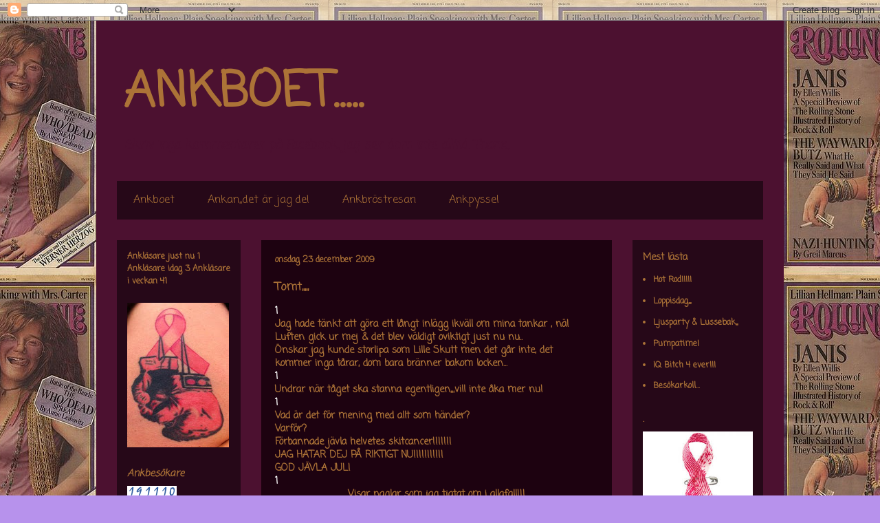

--- FILE ---
content_type: text/html; charset=UTF-8
request_url: https://ankboet.blogspot.com/2009/12/tomt.html
body_size: 22918
content:
<!DOCTYPE html>
<html class='v2' dir='ltr' lang='sv'>
<head>
<link href='https://www.blogger.com/static/v1/widgets/335934321-css_bundle_v2.css' rel='stylesheet' type='text/css'/>
<meta content='width=1100' name='viewport'/>
<meta content='text/html; charset=UTF-8' http-equiv='Content-Type'/>
<meta content='blogger' name='generator'/>
<link href='https://ankboet.blogspot.com/favicon.ico' rel='icon' type='image/x-icon'/>
<link href='http://ankboet.blogspot.com/2009/12/tomt.html' rel='canonical'/>
<link rel="alternate" type="application/atom+xml" title="ANKBOET..... - Atom" href="https://ankboet.blogspot.com/feeds/posts/default" />
<link rel="alternate" type="application/rss+xml" title="ANKBOET..... - RSS" href="https://ankboet.blogspot.com/feeds/posts/default?alt=rss" />
<link rel="service.post" type="application/atom+xml" title="ANKBOET..... - Atom" href="https://www.blogger.com/feeds/1575263471259195814/posts/default" />

<link rel="alternate" type="application/atom+xml" title="ANKBOET..... - Atom" href="https://ankboet.blogspot.com/feeds/9187437019626346924/comments/default" />
<!--Can't find substitution for tag [blog.ieCssRetrofitLinks]-->
<link href='https://blogger.googleusercontent.com/img/b/R29vZ2xl/AVvXsEhghSluaaJF5X1xYcg-XQD7ZYzARLdhynKtEgBN0u4iMUFKneh1hyphenhyphenE5hpnSs_jrAFD1Qo7orumawJjuyQ1-d3KihcatGVveMHly5Oty68cBSGrRfoa4LSyCEWT0kKHDD4uc6T5XjTkC2FE/s200/naglar.jpg' rel='image_src'/>
<meta content='http://ankboet.blogspot.com/2009/12/tomt.html' property='og:url'/>
<meta content='Tomt,,,,,' property='og:title'/>
<meta content='1 Jag hade tänkt att göra ett långt inlägg ikväll om mina tankar , nä! Luften gick ur mej &amp; det blev väldigt oviktigt just nu nu.. Önskar ja...' property='og:description'/>
<meta content='https://blogger.googleusercontent.com/img/b/R29vZ2xl/AVvXsEhghSluaaJF5X1xYcg-XQD7ZYzARLdhynKtEgBN0u4iMUFKneh1hyphenhyphenE5hpnSs_jrAFD1Qo7orumawJjuyQ1-d3KihcatGVveMHly5Oty68cBSGrRfoa4LSyCEWT0kKHDD4uc6T5XjTkC2FE/w1200-h630-p-k-no-nu/naglar.jpg' property='og:image'/>
<title>ANKBOET.....: Tomt,,,,,</title>
<style type='text/css'>@font-face{font-family:'Coming Soon';font-style:normal;font-weight:400;font-display:swap;src:url(//fonts.gstatic.com/s/comingsoon/v20/qWcuB6mzpYL7AJ2VfdQR1t-VWDnRsDkg.woff2)format('woff2');unicode-range:U+0000-00FF,U+0131,U+0152-0153,U+02BB-02BC,U+02C6,U+02DA,U+02DC,U+0304,U+0308,U+0329,U+2000-206F,U+20AC,U+2122,U+2191,U+2193,U+2212,U+2215,U+FEFF,U+FFFD;}</style>
<style id='page-skin-1' type='text/css'><!--
/*
-----------------------------------------------
Blogger Template Style
Name:     Travel
Designer: Sookhee Lee
URL:      www.plyfly.net
----------------------------------------------- */
/* Content
----------------------------------------------- */
body {
font: normal bold 14px Coming Soon;
color: #ac7337;
background: #b792ec url(//4.bp.blogspot.com/_C3kIawgMS1Q/TQiCieak2qI/AAAAAAAAEJY/NwqwCtgsptU/s0-R/janis_joplin.jpg) repeat scroll top center;
}
html body .region-inner {
min-width: 0;
max-width: 100%;
width: auto;
}
a:link {
text-decoration:none;
color: #ac7337;
}
a:visited {
text-decoration:none;
color: #a78867;
}
a:hover {
text-decoration:underline;
color: #4c1130;
}
.content-outer .content-cap-top {
height: 0;
background: transparent none repeat-x scroll top center;
}
.content-outer {
margin: 0 auto;
padding-top: 0;
}
.content-inner {
background: transparent none repeat-x scroll top center;
background-position: left -0;
background-color: #4c1130;
padding: 30px;
}
.main-inner .date-outer {
margin-bottom: 2em;
}
/* Header
----------------------------------------------- */
.header-inner .Header .titlewrapper,
.header-inner .Header .descriptionwrapper {
padding-left: 10px;
padding-right: 10px;
}
.Header h1 {
font: normal bold 70px Coming Soon;
color: #ac7337;
}
.Header h1 a {
color: #ac7337;
}
.Header .description {
color: #4c1130;
font-size: 130%;
}
/* Tabs
----------------------------------------------- */
.tabs-inner {
margin: 1em 0 0;
padding: 0;
}
.tabs-inner .section {
margin: 0;
}
.tabs-inner .widget ul {
padding: 0;
background: transparent url(https://resources.blogblog.com/blogblog/data/1kt/travel/bg_black_50.png) repeat scroll top center;
}
.tabs-inner .widget li {
border: none;
}
.tabs-inner .widget li a {
display: inline-block;
padding: 1em 1.5em;
color: #ac7337;
font: normal normal 16px Coming Soon;
}
.tabs-inner .widget li.selected a,
.tabs-inner .widget li a:hover {
position: relative;
z-index: 1;
background: transparent url(https://resources.blogblog.com/blogblog/data/1kt/travel/bg_black_50.png) repeat scroll top center;
color: #ffffff;
}
/* Headings
----------------------------------------------- */
h2 {
font: normal bold 14px Coming Soon;
color: #ac7337;
}
.main-inner h2.date-header {
font: normal bold 12px Coming Soon;
color: #ac7337;
}
.footer-inner .widget h2,
.sidebar .widget h2 {
padding-bottom: .5em;
}
/* Main
----------------------------------------------- */
.main-inner {
padding: 30px 0;
}
.main-inner .column-center-inner {
padding: 20px 0;
}
.main-inner .column-center-inner .section {
margin: 0 20px;
}
.main-inner .column-right-inner {
margin-left: 30px;
}
.main-inner .fauxcolumn-right-outer .fauxcolumn-inner {
margin-left: 30px;
background: transparent url(https://resources.blogblog.com/blogblog/data/1kt/travel/bg_black_50.png) repeat scroll top left;
}
.main-inner .column-left-inner {
margin-right: 30px;
}
.main-inner .fauxcolumn-left-outer .fauxcolumn-inner {
margin-right: 30px;
background: transparent url(https://resources.blogblog.com/blogblog/data/1kt/travel/bg_black_50.png) repeat scroll top left;
}
.main-inner .column-left-inner,
.main-inner .column-right-inner {
padding: 15px 0;
}
/* Posts
----------------------------------------------- */
h3.post-title {
margin-top: 20px;
}
h3.post-title a {
font: normal bold 24px Coming Soon;
color: #ffaa51;
}
h3.post-title a:hover {
text-decoration: underline;
}
.main-inner .column-center-outer {
background: #1d0210 none repeat scroll top left;
_background-image: none;
}
.post-body {
line-height: 1.4;
position: relative;
}
.post-header {
margin: 0 0 1em;
line-height: 1.6;
}
.post-footer {
margin: .5em 0;
line-height: 1.6;
}
#blog-pager {
font-size: 140%;
}
#comments {
background: #cccccc none repeat scroll top center;
padding: 15px;
}
#comments .comment-author {
padding-top: 1.5em;
}
#comments h4,
#comments .comment-author a,
#comments .comment-timestamp a {
color: #ffaa51;
}
#comments .comment-author:first-child {
padding-top: 0;
border-top: none;
}
.avatar-image-container {
margin: .2em 0 0;
}
/* Comments
----------------------------------------------- */
#comments a {
color: #ffaa51;
}
.comments .comments-content .icon.blog-author {
background-repeat: no-repeat;
background-image: url([data-uri]);
}
.comments .comments-content .loadmore a {
border-top: 1px solid #ffaa51;
border-bottom: 1px solid #ffaa51;
}
.comments .comment-thread.inline-thread {
background: #1d0210;
}
.comments .continue {
border-top: 2px solid #ffaa51;
}
/* Widgets
----------------------------------------------- */
.sidebar .widget {
border-bottom: 2px solid transparent;
padding-bottom: 10px;
margin: 10px 0;
}
.sidebar .widget:first-child {
margin-top: 0;
}
.sidebar .widget:last-child {
border-bottom: none;
margin-bottom: 0;
padding-bottom: 0;
}
.footer-inner .widget,
.sidebar .widget {
font: normal bold 12px Coming Soon;
color: #ac7337;
}
.sidebar .widget a:link {
color: #ac7337;
text-decoration: none;
}
.sidebar .widget a:visited {
color: #ac7337;
}
.sidebar .widget a:hover {
color: #ac7337;
text-decoration: underline;
}
.footer-inner .widget a:link {
color: #ac7337;
text-decoration: none;
}
.footer-inner .widget a:visited {
color: #a78867;
}
.footer-inner .widget a:hover {
color: #ac7337;
text-decoration: underline;
}
.widget .zippy {
color: #ffffff;
}
.footer-inner {
background: transparent url(https://resources.blogblog.com/blogblog/data/1kt/travel/bg_black_50.png) repeat scroll top center;
}
/* Mobile
----------------------------------------------- */
body.mobile  {
background-size: 100% auto;
}
body.mobile .AdSense {
margin: 0 -10px;
}
.mobile .body-fauxcolumn-outer {
background: transparent none repeat scroll top left;
}
.mobile .footer-inner .widget a:link {
color: #ac7337;
text-decoration: none;
}
.mobile .footer-inner .widget a:visited {
color: #ac7337;
}
.mobile-post-outer a {
color: #ffaa51;
}
.mobile-link-button {
background-color: #ac7337;
}
.mobile-link-button a:link, .mobile-link-button a:visited {
color: #ffffff;
}
.mobile-index-contents {
color: #ac7337;
}
.mobile .tabs-inner .PageList .widget-content {
background: transparent url(https://resources.blogblog.com/blogblog/data/1kt/travel/bg_black_50.png) repeat scroll top center;
color: #ffffff;
}
.mobile .tabs-inner .PageList .widget-content .pagelist-arrow {
border-left: 1px solid #ffffff;
}

--></style>
<style id='template-skin-1' type='text/css'><!--
body {
min-width: 1000px;
}
.content-outer, .content-fauxcolumn-outer, .region-inner {
min-width: 1000px;
max-width: 1000px;
_width: 1000px;
}
.main-inner .columns {
padding-left: 210px;
padding-right: 220px;
}
.main-inner .fauxcolumn-center-outer {
left: 210px;
right: 220px;
/* IE6 does not respect left and right together */
_width: expression(this.parentNode.offsetWidth -
parseInt("210px") -
parseInt("220px") + 'px');
}
.main-inner .fauxcolumn-left-outer {
width: 210px;
}
.main-inner .fauxcolumn-right-outer {
width: 220px;
}
.main-inner .column-left-outer {
width: 210px;
right: 100%;
margin-left: -210px;
}
.main-inner .column-right-outer {
width: 220px;
margin-right: -220px;
}
#layout {
min-width: 0;
}
#layout .content-outer {
min-width: 0;
width: 800px;
}
#layout .region-inner {
min-width: 0;
width: auto;
}
body#layout div.add_widget {
padding: 8px;
}
body#layout div.add_widget a {
margin-left: 32px;
}
--></style>
<style>
    body {background-image:url(\/\/4.bp.blogspot.com\/_C3kIawgMS1Q\/TQiCieak2qI\/AAAAAAAAEJY\/NwqwCtgsptU\/s0-R\/janis_joplin.jpg);}
    
@media (max-width: 200px) { body {background-image:url(\/\/4.bp.blogspot.com\/_C3kIawgMS1Q\/TQiCieak2qI\/AAAAAAAAEJY\/NwqwCtgsptU\/w200-R\/janis_joplin.jpg);}}
@media (max-width: 400px) and (min-width: 201px) { body {background-image:url(\/\/4.bp.blogspot.com\/_C3kIawgMS1Q\/TQiCieak2qI\/AAAAAAAAEJY\/NwqwCtgsptU\/w400-R\/janis_joplin.jpg);}}
@media (max-width: 800px) and (min-width: 401px) { body {background-image:url(\/\/4.bp.blogspot.com\/_C3kIawgMS1Q\/TQiCieak2qI\/AAAAAAAAEJY\/NwqwCtgsptU\/w800-R\/janis_joplin.jpg);}}
@media (max-width: 1200px) and (min-width: 801px) { body {background-image:url(\/\/4.bp.blogspot.com\/_C3kIawgMS1Q\/TQiCieak2qI\/AAAAAAAAEJY\/NwqwCtgsptU\/w1200-R\/janis_joplin.jpg);}}
/* Last tag covers anything over one higher than the previous max-size cap. */
@media (min-width: 1201px) { body {background-image:url(\/\/4.bp.blogspot.com\/_C3kIawgMS1Q\/TQiCieak2qI\/AAAAAAAAEJY\/NwqwCtgsptU\/w1600-R\/janis_joplin.jpg);}}
  </style>
<link href='https://www.blogger.com/dyn-css/authorization.css?targetBlogID=1575263471259195814&amp;zx=92192f95-cf56-4d0b-a2bc-822c5ffe4e2f' media='none' onload='if(media!=&#39;all&#39;)media=&#39;all&#39;' rel='stylesheet'/><noscript><link href='https://www.blogger.com/dyn-css/authorization.css?targetBlogID=1575263471259195814&amp;zx=92192f95-cf56-4d0b-a2bc-822c5ffe4e2f' rel='stylesheet'/></noscript>
<meta name='google-adsense-platform-account' content='ca-host-pub-1556223355139109'/>
<meta name='google-adsense-platform-domain' content='blogspot.com'/>

<!-- data-ad-client=ca-pub-2719278473111078 -->

</head>
<body class='loading variant-beach'>
<div class='navbar section' id='navbar' name='Navbar'><div class='widget Navbar' data-version='1' id='Navbar1'><script type="text/javascript">
    function setAttributeOnload(object, attribute, val) {
      if(window.addEventListener) {
        window.addEventListener('load',
          function(){ object[attribute] = val; }, false);
      } else {
        window.attachEvent('onload', function(){ object[attribute] = val; });
      }
    }
  </script>
<div id="navbar-iframe-container"></div>
<script type="text/javascript" src="https://apis.google.com/js/platform.js"></script>
<script type="text/javascript">
      gapi.load("gapi.iframes:gapi.iframes.style.bubble", function() {
        if (gapi.iframes && gapi.iframes.getContext) {
          gapi.iframes.getContext().openChild({
              url: 'https://www.blogger.com/navbar/1575263471259195814?po\x3d9187437019626346924\x26origin\x3dhttps://ankboet.blogspot.com',
              where: document.getElementById("navbar-iframe-container"),
              id: "navbar-iframe"
          });
        }
      });
    </script><script type="text/javascript">
(function() {
var script = document.createElement('script');
script.type = 'text/javascript';
script.src = '//pagead2.googlesyndication.com/pagead/js/google_top_exp.js';
var head = document.getElementsByTagName('head')[0];
if (head) {
head.appendChild(script);
}})();
</script>
</div></div>
<div class='body-fauxcolumns'>
<div class='fauxcolumn-outer body-fauxcolumn-outer'>
<div class='cap-top'>
<div class='cap-left'></div>
<div class='cap-right'></div>
</div>
<div class='fauxborder-left'>
<div class='fauxborder-right'></div>
<div class='fauxcolumn-inner'>
</div>
</div>
<div class='cap-bottom'>
<div class='cap-left'></div>
<div class='cap-right'></div>
</div>
</div>
</div>
<div class='content'>
<div class='content-fauxcolumns'>
<div class='fauxcolumn-outer content-fauxcolumn-outer'>
<div class='cap-top'>
<div class='cap-left'></div>
<div class='cap-right'></div>
</div>
<div class='fauxborder-left'>
<div class='fauxborder-right'></div>
<div class='fauxcolumn-inner'>
</div>
</div>
<div class='cap-bottom'>
<div class='cap-left'></div>
<div class='cap-right'></div>
</div>
</div>
</div>
<div class='content-outer'>
<div class='content-cap-top cap-top'>
<div class='cap-left'></div>
<div class='cap-right'></div>
</div>
<div class='fauxborder-left content-fauxborder-left'>
<div class='fauxborder-right content-fauxborder-right'></div>
<div class='content-inner'>
<header>
<div class='header-outer'>
<div class='header-cap-top cap-top'>
<div class='cap-left'></div>
<div class='cap-right'></div>
</div>
<div class='fauxborder-left header-fauxborder-left'>
<div class='fauxborder-right header-fauxborder-right'></div>
<div class='region-inner header-inner'>
<div class='header section' id='header' name='Rubrik'><div class='widget Header' data-version='1' id='Header1'>
<div id='header-inner'>
<div class='titlewrapper'>
<h1 class='title'>
<a href='https://ankboet.blogspot.com/'>
ANKBOET.....
</a>
</h1>
</div>
<div class='descriptionwrapper'>
<p class='description'><span>Skriv inga kommentarer på Facebook, jag ser dom inte alltid. Thanx..</span></p>
</div>
</div>
</div></div>
</div>
</div>
<div class='header-cap-bottom cap-bottom'>
<div class='cap-left'></div>
<div class='cap-right'></div>
</div>
</div>
</header>
<div class='tabs-outer'>
<div class='tabs-cap-top cap-top'>
<div class='cap-left'></div>
<div class='cap-right'></div>
</div>
<div class='fauxborder-left tabs-fauxborder-left'>
<div class='fauxborder-right tabs-fauxborder-right'></div>
<div class='region-inner tabs-inner'>
<div class='tabs section' id='crosscol' name='Alla kolumner'><div class='widget PageList' data-version='1' id='PageList1'>
<h2>Ankbröstresan</h2>
<div class='widget-content'>
<ul>
<li>
<a href='https://ankboet.blogspot.com/'>Ankboet</a>
</li>
<li>
<a href='https://ankboet.blogspot.com/p/ankans-pyssel.html'>Ankan,,det är jag de!</a>
</li>
<li>
<a href='http://www.ankbrostresan.blogspot.com'>Ankbröstresan</a>
</li>
<li>
<a href='http://ankslojd.blogspot.com'>Ankpyssel</a>
</li>
</ul>
<div class='clear'></div>
</div>
</div></div>
<div class='tabs no-items section' id='crosscol-overflow' name='Cross-Column 2'></div>
</div>
</div>
<div class='tabs-cap-bottom cap-bottom'>
<div class='cap-left'></div>
<div class='cap-right'></div>
</div>
</div>
<div class='main-outer'>
<div class='main-cap-top cap-top'>
<div class='cap-left'></div>
<div class='cap-right'></div>
</div>
<div class='fauxborder-left main-fauxborder-left'>
<div class='fauxborder-right main-fauxborder-right'></div>
<div class='region-inner main-inner'>
<div class='columns fauxcolumns'>
<div class='fauxcolumn-outer fauxcolumn-center-outer'>
<div class='cap-top'>
<div class='cap-left'></div>
<div class='cap-right'></div>
</div>
<div class='fauxborder-left'>
<div class='fauxborder-right'></div>
<div class='fauxcolumn-inner'>
</div>
</div>
<div class='cap-bottom'>
<div class='cap-left'></div>
<div class='cap-right'></div>
</div>
</div>
<div class='fauxcolumn-outer fauxcolumn-left-outer'>
<div class='cap-top'>
<div class='cap-left'></div>
<div class='cap-right'></div>
</div>
<div class='fauxborder-left'>
<div class='fauxborder-right'></div>
<div class='fauxcolumn-inner'>
</div>
</div>
<div class='cap-bottom'>
<div class='cap-left'></div>
<div class='cap-right'></div>
</div>
</div>
<div class='fauxcolumn-outer fauxcolumn-right-outer'>
<div class='cap-top'>
<div class='cap-left'></div>
<div class='cap-right'></div>
</div>
<div class='fauxborder-left'>
<div class='fauxborder-right'></div>
<div class='fauxcolumn-inner'>
</div>
</div>
<div class='cap-bottom'>
<div class='cap-left'></div>
<div class='cap-right'></div>
</div>
</div>
<!-- corrects IE6 width calculation -->
<div class='columns-inner'>
<div class='column-center-outer'>
<div class='column-center-inner'>
<div class='main section' id='main' name='Huvudsektion'><div class='widget Blog' data-version='1' id='Blog1'>
<div class='blog-posts hfeed'>

          <div class="date-outer">
        
<h2 class='date-header'><span>onsdag 23 december 2009</span></h2>

          <div class="date-posts">
        
<div class='post-outer'>
<div class='post hentry uncustomized-post-template' itemprop='blogPost' itemscope='itemscope' itemtype='http://schema.org/BlogPosting'>
<meta content='https://blogger.googleusercontent.com/img/b/R29vZ2xl/AVvXsEhghSluaaJF5X1xYcg-XQD7ZYzARLdhynKtEgBN0u4iMUFKneh1hyphenhyphenE5hpnSs_jrAFD1Qo7orumawJjuyQ1-d3KihcatGVveMHly5Oty68cBSGrRfoa4LSyCEWT0kKHDD4uc6T5XjTkC2FE/s200/naglar.jpg' itemprop='image_url'/>
<meta content='1575263471259195814' itemprop='blogId'/>
<meta content='9187437019626346924' itemprop='postId'/>
<a name='9187437019626346924'></a>
<h3 class='post-title entry-title' itemprop='name'>
Tomt,,,,,
</h3>
<div class='post-header'>
<div class='post-header-line-1'></div>
</div>
<div class='post-body entry-content' id='post-body-9187437019626346924' itemprop='description articleBody'>
<span style="color:#ffffff;">1</span><br />Jag hade tänkt att göra ett långt inlägg ikväll om mina tankar , nä!<br />Luften gick ur mej &amp; det blev väldigt oviktigt just nu nu..<br />Önskar jag kunde storlipa som Lille Skutt men det går inte, det<br />kommer inga tårar, dom bara bränner bakom locken...<br /><span style="color:#ffffff;">1</span><br />Undrar när tåget ska stanna egentligen,,,vill inte åka mer nu!<br /><span style="color:#ffffff;">1</span><br />Vad är det för mening med allt som händer?<br />Varför?<br />Förbannade jävla helvetes skitcancer!!!!!!!<br />JAG HATAR DEJ PÅ RIKTIGT NU!!!!!!!!!!!<br />GOD JÄVLA JUL!<br /><span style="color:#ffffff;">1</span><br /><div align="center">Visar naglar som jag tjatat om i allafall!!!</div><a href="https://blogger.googleusercontent.com/img/b/R29vZ2xl/AVvXsEhghSluaaJF5X1xYcg-XQD7ZYzARLdhynKtEgBN0u4iMUFKneh1hyphenhyphenE5hpnSs_jrAFD1Qo7orumawJjuyQ1-d3KihcatGVveMHly5Oty68cBSGrRfoa4LSyCEWT0kKHDD4uc6T5XjTkC2FE/s1600-h/naglar.jpg"><img alt="" border="0" id="BLOGGER_PHOTO_ID_5418207165778977810" src="https://blogger.googleusercontent.com/img/b/R29vZ2xl/AVvXsEhghSluaaJF5X1xYcg-XQD7ZYzARLdhynKtEgBN0u4iMUFKneh1hyphenhyphenE5hpnSs_jrAFD1Qo7orumawJjuyQ1-d3KihcatGVveMHly5Oty68cBSGrRfoa4LSyCEWT0kKHDD4uc6T5XjTkC2FE/s200/naglar.jpg" style="TEXT-ALIGN: center; MARGIN: 0px auto 10px; WIDTH: 200px; DISPLAY: block; HEIGHT: 150px; CURSOR: hand" /></a> <span style="color:#ffffff;">1</span><br /><div><strong>Hejdåposs!</strong></div>
<div style='clear: both;'></div>
</div>
<div class='post-footer'>
<div class='post-footer-line post-footer-line-1'>
<span class='post-author vcard'>
Funderingar från
<span class='fn' itemprop='author' itemscope='itemscope' itemtype='http://schema.org/Person'>
<meta content='https://www.blogger.com/profile/11806014912041511406' itemprop='url'/>
<a class='g-profile' href='https://www.blogger.com/profile/11806014912041511406' rel='author' title='author profile'>
<span itemprop='name'>Ankan</span>
</a>
</span>
</span>
<span class='post-timestamp'>
kl.
<meta content='http://ankboet.blogspot.com/2009/12/tomt.html' itemprop='url'/>
<a class='timestamp-link' href='https://ankboet.blogspot.com/2009/12/tomt.html' rel='bookmark' title='permanent link'><abbr class='published' itemprop='datePublished' title='2009-12-23T00:30:00+01:00'>00:30</abbr></a>
</span>
<span class='post-comment-link'>
</span>
<span class='post-icons'>
</span>
<div class='post-share-buttons goog-inline-block'>
</div>
</div>
<div class='post-footer-line post-footer-line-2'>
<span class='post-labels'>
</span>
</div>
<div class='post-footer-line post-footer-line-3'>
<span class='post-location'>
</span>
</div>
</div>
</div>
<div class='comments' id='comments'>
<a name='comments'></a>
<h4>10 kommentarer:</h4>
<div class='comments-content'>
<script async='async' src='' type='text/javascript'></script>
<script type='text/javascript'>
    (function() {
      var items = null;
      var msgs = null;
      var config = {};

// <![CDATA[
      var cursor = null;
      if (items && items.length > 0) {
        cursor = parseInt(items[items.length - 1].timestamp) + 1;
      }

      var bodyFromEntry = function(entry) {
        var text = (entry &&
                    ((entry.content && entry.content.$t) ||
                     (entry.summary && entry.summary.$t))) ||
            '';
        if (entry && entry.gd$extendedProperty) {
          for (var k in entry.gd$extendedProperty) {
            if (entry.gd$extendedProperty[k].name == 'blogger.contentRemoved') {
              return '<span class="deleted-comment">' + text + '</span>';
            }
          }
        }
        return text;
      }

      var parse = function(data) {
        cursor = null;
        var comments = [];
        if (data && data.feed && data.feed.entry) {
          for (var i = 0, entry; entry = data.feed.entry[i]; i++) {
            var comment = {};
            // comment ID, parsed out of the original id format
            var id = /blog-(\d+).post-(\d+)/.exec(entry.id.$t);
            comment.id = id ? id[2] : null;
            comment.body = bodyFromEntry(entry);
            comment.timestamp = Date.parse(entry.published.$t) + '';
            if (entry.author && entry.author.constructor === Array) {
              var auth = entry.author[0];
              if (auth) {
                comment.author = {
                  name: (auth.name ? auth.name.$t : undefined),
                  profileUrl: (auth.uri ? auth.uri.$t : undefined),
                  avatarUrl: (auth.gd$image ? auth.gd$image.src : undefined)
                };
              }
            }
            if (entry.link) {
              if (entry.link[2]) {
                comment.link = comment.permalink = entry.link[2].href;
              }
              if (entry.link[3]) {
                var pid = /.*comments\/default\/(\d+)\?.*/.exec(entry.link[3].href);
                if (pid && pid[1]) {
                  comment.parentId = pid[1];
                }
              }
            }
            comment.deleteclass = 'item-control blog-admin';
            if (entry.gd$extendedProperty) {
              for (var k in entry.gd$extendedProperty) {
                if (entry.gd$extendedProperty[k].name == 'blogger.itemClass') {
                  comment.deleteclass += ' ' + entry.gd$extendedProperty[k].value;
                } else if (entry.gd$extendedProperty[k].name == 'blogger.displayTime') {
                  comment.displayTime = entry.gd$extendedProperty[k].value;
                }
              }
            }
            comments.push(comment);
          }
        }
        return comments;
      };

      var paginator = function(callback) {
        if (hasMore()) {
          var url = config.feed + '?alt=json&v=2&orderby=published&reverse=false&max-results=50';
          if (cursor) {
            url += '&published-min=' + new Date(cursor).toISOString();
          }
          window.bloggercomments = function(data) {
            var parsed = parse(data);
            cursor = parsed.length < 50 ? null
                : parseInt(parsed[parsed.length - 1].timestamp) + 1
            callback(parsed);
            window.bloggercomments = null;
          }
          url += '&callback=bloggercomments';
          var script = document.createElement('script');
          script.type = 'text/javascript';
          script.src = url;
          document.getElementsByTagName('head')[0].appendChild(script);
        }
      };
      var hasMore = function() {
        return !!cursor;
      };
      var getMeta = function(key, comment) {
        if ('iswriter' == key) {
          var matches = !!comment.author
              && comment.author.name == config.authorName
              && comment.author.profileUrl == config.authorUrl;
          return matches ? 'true' : '';
        } else if ('deletelink' == key) {
          return config.baseUri + '/comment/delete/'
               + config.blogId + '/' + comment.id;
        } else if ('deleteclass' == key) {
          return comment.deleteclass;
        }
        return '';
      };

      var replybox = null;
      var replyUrlParts = null;
      var replyParent = undefined;

      var onReply = function(commentId, domId) {
        if (replybox == null) {
          // lazily cache replybox, and adjust to suit this style:
          replybox = document.getElementById('comment-editor');
          if (replybox != null) {
            replybox.height = '250px';
            replybox.style.display = 'block';
            replyUrlParts = replybox.src.split('#');
          }
        }
        if (replybox && (commentId !== replyParent)) {
          replybox.src = '';
          document.getElementById(domId).insertBefore(replybox, null);
          replybox.src = replyUrlParts[0]
              + (commentId ? '&parentID=' + commentId : '')
              + '#' + replyUrlParts[1];
          replyParent = commentId;
        }
      };

      var hash = (window.location.hash || '#').substring(1);
      var startThread, targetComment;
      if (/^comment-form_/.test(hash)) {
        startThread = hash.substring('comment-form_'.length);
      } else if (/^c[0-9]+$/.test(hash)) {
        targetComment = hash.substring(1);
      }

      // Configure commenting API:
      var configJso = {
        'maxDepth': config.maxThreadDepth
      };
      var provider = {
        'id': config.postId,
        'data': items,
        'loadNext': paginator,
        'hasMore': hasMore,
        'getMeta': getMeta,
        'onReply': onReply,
        'rendered': true,
        'initComment': targetComment,
        'initReplyThread': startThread,
        'config': configJso,
        'messages': msgs
      };

      var render = function() {
        if (window.goog && window.goog.comments) {
          var holder = document.getElementById('comment-holder');
          window.goog.comments.render(holder, provider);
        }
      };

      // render now, or queue to render when library loads:
      if (window.goog && window.goog.comments) {
        render();
      } else {
        window.goog = window.goog || {};
        window.goog.comments = window.goog.comments || {};
        window.goog.comments.loadQueue = window.goog.comments.loadQueue || [];
        window.goog.comments.loadQueue.push(render);
      }
    })();
// ]]>
  </script>
<div id='comment-holder'>
<div class="comment-thread toplevel-thread"><ol id="top-ra"><li class="comment" id="c8734321182971615082"><div class="avatar-image-container"><img src="//www.blogger.com/img/blogger_logo_round_35.png" alt=""/></div><div class="comment-block"><div class="comment-header"><cite class="user"><a href="https://www.blogger.com/profile/01960863673669831278" rel="nofollow">Folkilsk</a></cite><span class="icon user "></span><span class="datetime secondary-text"><a rel="nofollow" href="https://ankboet.blogspot.com/2009/12/tomt.html?showComment=1261528152939#c8734321182971615082">23 december 2009 kl. 01:29</a></span></div><p class="comment-content">Vad fina de blev. Är det gelenaglar?<br><br>Kram på sig</p><span class="comment-actions secondary-text"><a class="comment-reply" target="_self" data-comment-id="8734321182971615082">Svara</a><span class="item-control blog-admin blog-admin pid-209454547"><a target="_self" href="https://www.blogger.com/comment/delete/1575263471259195814/8734321182971615082">Radera</a></span></span></div><div class="comment-replies"><div id="c8734321182971615082-rt" class="comment-thread inline-thread hidden"><span class="thread-toggle thread-expanded"><span class="thread-arrow"></span><span class="thread-count"><a target="_self">Svar</a></span></span><ol id="c8734321182971615082-ra" class="thread-chrome thread-expanded"><div></div><div id="c8734321182971615082-continue" class="continue"><a class="comment-reply" target="_self" data-comment-id="8734321182971615082">Svara</a></div></ol></div></div><div class="comment-replybox-single" id="c8734321182971615082-ce"></div></li><li class="comment" id="c244671193314152557"><div class="avatar-image-container"><img src="//resources.blogblog.com/img/blank.gif" alt=""/></div><div class="comment-block"><div class="comment-header"><cite class="user">Anonym</cite><span class="icon user "></span><span class="datetime secondary-text"><a rel="nofollow" href="https://ankboet.blogspot.com/2009/12/tomt.html?showComment=1261529414768#c244671193314152557">23 december 2009 kl. 01:50</a></span></div><p class="comment-content">Bumsan.. Naglarna blev jätte fina o jag vill inte heller de här mer. Nu tycker jag att du ska få hoppa av. Avgång ankboet! Nu på störrrt! <br><br>Varma mys Kramar Natahlie*</p><span class="comment-actions secondary-text"><a class="comment-reply" target="_self" data-comment-id="244671193314152557">Svara</a><span class="item-control blog-admin blog-admin pid-1170866720"><a target="_self" href="https://www.blogger.com/comment/delete/1575263471259195814/244671193314152557">Radera</a></span></span></div><div class="comment-replies"><div id="c244671193314152557-rt" class="comment-thread inline-thread hidden"><span class="thread-toggle thread-expanded"><span class="thread-arrow"></span><span class="thread-count"><a target="_self">Svar</a></span></span><ol id="c244671193314152557-ra" class="thread-chrome thread-expanded"><div></div><div id="c244671193314152557-continue" class="continue"><a class="comment-reply" target="_self" data-comment-id="244671193314152557">Svara</a></div></ol></div></div><div class="comment-replybox-single" id="c244671193314152557-ce"></div></li><li class="comment" id="c1039040470473658560"><div class="avatar-image-container"><img src="//blogger.googleusercontent.com/img/b/R29vZ2xl/AVvXsEij8W17g0kHqFM-zwZeYHieckQQDMyZY6UqeoBfqxGLD2UX5zNMR0tBcLpyLZASgOemBaBLsL0-8uwYRd0cXABxjQ_7ebQ0CJRXcw0SbY9XKyrhdmS5EgSKsH9KhtKp/s45-c/45451146_10156925670961029_3970217826542682112_n.jpg" alt=""/></div><div class="comment-block"><div class="comment-header"><cite class="user"><a href="https://www.blogger.com/profile/03863716547744785216" rel="nofollow">Pillargontanten</a></cite><span class="icon user "></span><span class="datetime secondary-text"><a rel="nofollow" href="https://ankboet.blogspot.com/2009/12/tomt.html?showComment=1261549279037#c1039040470473658560">23 december 2009 kl. 07:21</a></span></div><p class="comment-content">Naglarna blev snygga!<br>Jobbig tid, men det blir jul och du är hemma, utan en tutte då, men den klara man sig utan :O)<br>Det går mot ljusare tider också, har jag hört, även om det är kolsvart utanför mitt fönster!<br>Det kommer att bli bra ska du se!<br>Stora, stora Julekramen till dig!</p><span class="comment-actions secondary-text"><a class="comment-reply" target="_self" data-comment-id="1039040470473658560">Svara</a><span class="item-control blog-admin blog-admin pid-849638731"><a target="_self" href="https://www.blogger.com/comment/delete/1575263471259195814/1039040470473658560">Radera</a></span></span></div><div class="comment-replies"><div id="c1039040470473658560-rt" class="comment-thread inline-thread hidden"><span class="thread-toggle thread-expanded"><span class="thread-arrow"></span><span class="thread-count"><a target="_self">Svar</a></span></span><ol id="c1039040470473658560-ra" class="thread-chrome thread-expanded"><div></div><div id="c1039040470473658560-continue" class="continue"><a class="comment-reply" target="_self" data-comment-id="1039040470473658560">Svara</a></div></ol></div></div><div class="comment-replybox-single" id="c1039040470473658560-ce"></div></li><li class="comment" id="c2768767003938088768"><div class="avatar-image-container"><img src="//resources.blogblog.com/img/blank.gif" alt=""/></div><div class="comment-block"><div class="comment-header"><cite class="user">Anonym</cite><span class="icon user "></span><span class="datetime secondary-text"><a rel="nofollow" href="https://ankboet.blogspot.com/2009/12/tomt.html?showComment=1261551863008#c2768767003938088768">23 december 2009 kl. 08:04</a></span></div><p class="comment-content">Jättefina naglar.. nästan så man blir lite avis..<br>Vet du va... ditt liv består inte av en oviss tågresa det är en berg och dalbana oxå... inga tröstens ord detta, för jag kan inte sätta mig in i va du går igenom.. men jag finns här och tänker på dig varje dag.<br>Tycker om dig mycket oxå..<br><br>Många Kramar till dig min fina vän.<br>Bergatrollet</p><span class="comment-actions secondary-text"><a class="comment-reply" target="_self" data-comment-id="2768767003938088768">Svara</a><span class="item-control blog-admin blog-admin pid-1170866720"><a target="_self" href="https://www.blogger.com/comment/delete/1575263471259195814/2768767003938088768">Radera</a></span></span></div><div class="comment-replies"><div id="c2768767003938088768-rt" class="comment-thread inline-thread hidden"><span class="thread-toggle thread-expanded"><span class="thread-arrow"></span><span class="thread-count"><a target="_self">Svar</a></span></span><ol id="c2768767003938088768-ra" class="thread-chrome thread-expanded"><div></div><div id="c2768767003938088768-continue" class="continue"><a class="comment-reply" target="_self" data-comment-id="2768767003938088768">Svara</a></div></ol></div></div><div class="comment-replybox-single" id="c2768767003938088768-ce"></div></li><li class="comment" id="c4963319419831760443"><div class="avatar-image-container"><img src="//blogger.googleusercontent.com/img/b/R29vZ2xl/AVvXsEhMk5BRZYv7CXvYEtuBkBXU7djMA9rtwKeww5iSqd_wocCgqaLsoYSXmvNCTQYJwodscCP_ZIQN7BmzppE7IUPHmASTa9-Kllte01u25wxzftZ0kAN_3DrY-nprRwqVWfU/s45-c/skuggan.JPG" alt=""/></div><div class="comment-block"><div class="comment-header"><cite class="user"><a href="https://www.blogger.com/profile/11436747892253789565" rel="nofollow">gladmymlan</a></cite><span class="icon user "></span><span class="datetime secondary-text"><a rel="nofollow" href="https://ankboet.blogspot.com/2009/12/tomt.html?showComment=1261554653708#c4963319419831760443">23 december 2009 kl. 08:50</a></span></div><p class="comment-content">min lilla goa anka. det är helt enkelt för jävligt och dumt det bara kan bli. önskar så man kunde lyfta dej ur den här situationen, ge dej en ny biljett och säga allt blir bra nu! <br>men allt man kan göra är att maktlös se på och försöka finnas där för dej. jag har nog inte fattat att det är c-a-n-c-e-r. än. det går inte förstå. <br>Men vissa tankar finns där som på nåt vis ger styrka. <br>en av dom är (hur dumt det än låter, förlåt mej i förväg) <br>att OM det är en ärftlig form av cancer. Hellre du än Theo. tänk om HAN  blivit drabbad. Du är ju vuxen i alla fall. kan man tänka så eller är det knasigt? <br>tänk att du gör en &quot;god&quot; gärning. att du fått välja. vem som ska göra resan. du eller din son? <br>om man försöker se det så (låter knäppt jag vet) men då gör du ju en &quot;god gärning&quot;, att du fått det ger ett syfte... för det ÄR ju faktsikt så att det mkt väl kan vara stor ärftlighetsrisk, tänk vad mkt du hjälper till i framtiden, för ditt barn o barnbarn genom att det nu utreds.<br>svag liten tröst jag vet. <br>men man får försöka hitta nån form av &quot;mening&quot; med det.<br>läste ju (kanske har berättat det för dej) att dom som överlevde i koncentrationsläger under nazityskland, hade en gemensam nämnare, nämligen att dom försökte se NÅN mening med att dom var där dom var, hur svår den än var att se.<br>och försökte se &quot;sitt syfte&quot; i allt mörker.<br>DU gör skillnad.<br>Du tar kampen istället för ditt barnbarn eller din son.<br>Du sår något som dom kommer få skörda i framtiden.<br>Du ÄR stark. DU kommer klara av det här, inget snack om saken, jag har tvivlat, men fan i helv..så vet jag faktiskt att det är så enkelt att DU rer detta. för framtidens skull om inget annat.<br><br>by the way underbara naglar!<br>och svär och slå på nån kudde elller ta sönder nåt porslin, gör vad som helst, för att få ut skit-tankarna ur huvudet.<br>ta bara ETT steg i taget. idag är det dagen före julafton. <br>imorgon är inte här, och igår har redan varit.<br>bara ett steg. en minut. i taget.<br>vi finns här alla för dej, och ingen kommer tillåta dej må sämre än nödvändigt eller hur!<br>Du är omgiven av vänner kärlek trygghet och värme. Du har OSS på denna sidan och din käre goe pappa på ANDRA sidan.<br>i helskotta nån kommer låta dej lida i onödan det är ett löfte.<br><br>stor-kram på dej söta rara du. du är en underbar tjej. det vet du!</p><span class="comment-actions secondary-text"><a class="comment-reply" target="_self" data-comment-id="4963319419831760443">Svara</a><span class="item-control blog-admin blog-admin pid-2005879790"><a target="_self" href="https://www.blogger.com/comment/delete/1575263471259195814/4963319419831760443">Radera</a></span></span></div><div class="comment-replies"><div id="c4963319419831760443-rt" class="comment-thread inline-thread hidden"><span class="thread-toggle thread-expanded"><span class="thread-arrow"></span><span class="thread-count"><a target="_self">Svar</a></span></span><ol id="c4963319419831760443-ra" class="thread-chrome thread-expanded"><div></div><div id="c4963319419831760443-continue" class="continue"><a class="comment-reply" target="_self" data-comment-id="4963319419831760443">Svara</a></div></ol></div></div><div class="comment-replybox-single" id="c4963319419831760443-ce"></div></li><li class="comment" id="c3501286151558083635"><div class="avatar-image-container"><img src="//resources.blogblog.com/img/blank.gif" alt=""/></div><div class="comment-block"><div class="comment-header"><cite class="user">Anonym</cite><span class="icon user "></span><span class="datetime secondary-text"><a rel="nofollow" href="https://ankboet.blogspot.com/2009/12/tomt.html?showComment=1261569617696#c3501286151558083635">23 december 2009 kl. 13:00</a></span></div><p class="comment-content">Tomt här också fast inte jag är drabbad. Det är bara för jävligt! Stor julkram till DIG MIN UNDERBARA VÄN! /från hon på Pukaregatan..</p><span class="comment-actions secondary-text"><a class="comment-reply" target="_self" data-comment-id="3501286151558083635">Svara</a><span class="item-control blog-admin blog-admin pid-1170866720"><a target="_self" href="https://www.blogger.com/comment/delete/1575263471259195814/3501286151558083635">Radera</a></span></span></div><div class="comment-replies"><div id="c3501286151558083635-rt" class="comment-thread inline-thread hidden"><span class="thread-toggle thread-expanded"><span class="thread-arrow"></span><span class="thread-count"><a target="_self">Svar</a></span></span><ol id="c3501286151558083635-ra" class="thread-chrome thread-expanded"><div></div><div id="c3501286151558083635-continue" class="continue"><a class="comment-reply" target="_self" data-comment-id="3501286151558083635">Svara</a></div></ol></div></div><div class="comment-replybox-single" id="c3501286151558083635-ce"></div></li><li class="comment" id="c3348859413096142241"><div class="avatar-image-container"><img src="//resources.blogblog.com/img/blank.gif" alt=""/></div><div class="comment-block"><div class="comment-header"><cite class="user">Anonym</cite><span class="icon user "></span><span class="datetime secondary-text"><a rel="nofollow" href="https://ankboet.blogspot.com/2009/12/tomt.html?showComment=1261575367730#c3348859413096142241">23 december 2009 kl. 14:36</a></span></div><p class="comment-content">STORA JULE KRAMEN och STORT TACK FÖR JULHÄLSNINGEN... Ja du, tåget??<br>jag åkte oxså tåg.. hm är det något man gör med herr c??<br>mitt var en gång i tiden ett X2000 vet jag att ja sa..se gick det av rälsen.. blev ett vanligt tåg.. och under alla år som gått.. har det blivit en charmig rälsbuss som åker sakta och lugnt.. njuter av utsikten... rätt trevligt.. tror inte herr c är med.. men man vet aldrig när den fan stiger på..men du klös han med dina vackra naglar/klor.. mycket som stormar just nu...å lider med er..men i morron kommer tomten...han är en go gubbe.. för vi tror väl på han??<br>Styrka och energi i massor har han med i sin säck till er i ankboet..KRAM KP</p><span class="comment-actions secondary-text"><a class="comment-reply" target="_self" data-comment-id="3348859413096142241">Svara</a><span class="item-control blog-admin blog-admin pid-1170866720"><a target="_self" href="https://www.blogger.com/comment/delete/1575263471259195814/3348859413096142241">Radera</a></span></span></div><div class="comment-replies"><div id="c3348859413096142241-rt" class="comment-thread inline-thread hidden"><span class="thread-toggle thread-expanded"><span class="thread-arrow"></span><span class="thread-count"><a target="_self">Svar</a></span></span><ol id="c3348859413096142241-ra" class="thread-chrome thread-expanded"><div></div><div id="c3348859413096142241-continue" class="continue"><a class="comment-reply" target="_self" data-comment-id="3348859413096142241">Svara</a></div></ol></div></div><div class="comment-replybox-single" id="c3348859413096142241-ce"></div></li><li class="comment" id="c4423953322898212528"><div class="avatar-image-container"><img src="//resources.blogblog.com/img/blank.gif" alt=""/></div><div class="comment-block"><div class="comment-header"><cite class="user">Anonym</cite><span class="icon user "></span><span class="datetime secondary-text"><a rel="nofollow" href="https://ankboet.blogspot.com/2009/12/tomt.html?showComment=1261591284348#c4423953322898212528">23 december 2009 kl. 19:01</a></span></div><p class="comment-content">Tusen julkramar till dig Ankavanka. Gråt när du kan, det kommer nog tids nog oavsett vad det är för dag. Vi tänker på dig hela tiden! <br>Kramizar från myrstacken</p><span class="comment-actions secondary-text"><a class="comment-reply" target="_self" data-comment-id="4423953322898212528">Svara</a><span class="item-control blog-admin blog-admin pid-1170866720"><a target="_self" href="https://www.blogger.com/comment/delete/1575263471259195814/4423953322898212528">Radera</a></span></span></div><div class="comment-replies"><div id="c4423953322898212528-rt" class="comment-thread inline-thread hidden"><span class="thread-toggle thread-expanded"><span class="thread-arrow"></span><span class="thread-count"><a target="_self">Svar</a></span></span><ol id="c4423953322898212528-ra" class="thread-chrome thread-expanded"><div></div><div id="c4423953322898212528-continue" class="continue"><a class="comment-reply" target="_self" data-comment-id="4423953322898212528">Svara</a></div></ol></div></div><div class="comment-replybox-single" id="c4423953322898212528-ce"></div></li><li class="comment" id="c7929779304266882972"><div class="avatar-image-container"><img src="//resources.blogblog.com/img/blank.gif" alt=""/></div><div class="comment-block"><div class="comment-header"><cite class="user">Anonym</cite><span class="icon user "></span><span class="datetime secondary-text"><a rel="nofollow" href="https://ankboet.blogspot.com/2009/12/tomt.html?showComment=1261599348033#c7929779304266882972">23 december 2009 kl. 21:15</a></span></div><p class="comment-content">Lilla jag (myrornas Fia) mår bra älskade Ankan! Såg hur du hade kommenterar i mammsens blogg. Lite mörbultad som sagt men annars bra!! Tänker på dig hela tiden! Även jag har tänt ljus i din ära! Dock vet jag att du är stark och kickar herr C:s rumpa! ;) <br><br>Puss på dig och Theo från Fian i Gränum!!</p><span class="comment-actions secondary-text"><a class="comment-reply" target="_self" data-comment-id="7929779304266882972">Svara</a><span class="item-control blog-admin blog-admin pid-1170866720"><a target="_self" href="https://www.blogger.com/comment/delete/1575263471259195814/7929779304266882972">Radera</a></span></span></div><div class="comment-replies"><div id="c7929779304266882972-rt" class="comment-thread inline-thread hidden"><span class="thread-toggle thread-expanded"><span class="thread-arrow"></span><span class="thread-count"><a target="_self">Svar</a></span></span><ol id="c7929779304266882972-ra" class="thread-chrome thread-expanded"><div></div><div id="c7929779304266882972-continue" class="continue"><a class="comment-reply" target="_self" data-comment-id="7929779304266882972">Svara</a></div></ol></div></div><div class="comment-replybox-single" id="c7929779304266882972-ce"></div></li><li class="comment" id="c411809951783392604"><div class="avatar-image-container"><img src="//resources.blogblog.com/img/blank.gif" alt=""/></div><div class="comment-block"><div class="comment-header"><cite class="user"><a href="http://cancerlotta.blogg.se" rel="nofollow">Liselotte</a></cite><span class="icon user "></span><span class="datetime secondary-text"><a rel="nofollow" href="https://ankboet.blogspot.com/2009/12/tomt.html?showComment=1261605804369#c411809951783392604">23 december 2009 kl. 23:03</a></span></div><p class="comment-content">Ja, det slår till emellanåt, eller hur? Hur fan kunde det bli så här? Men vi vet också vid det här laget att det går upp och ned. Ena dagen är allt verkligen ångest, skit och ilska. Men nästa dag reser vi oss igen och kan till och med njuta av det här med att leva. För lever gör du. Det ska du göra även fortsättningsvis även om livet hädanefter kommer att se annoprlunda ut. Men det är inte heller bara av ondo. Du gör just nu en resa - både yuttre och inre - som gör dig till en annan människa. Dessa erfarenheter gör oss förhoppningsvis till lite, lite mer öppna och vidsynta människor. Och det är ju alltid bra, eller hur?<br><br>Ha nu en riktigt skön jul med familjen. &quot;Egon&quot; kan du trycka ned i det där jävla doppespadet!!!<br><br>;o)<br><br>Kram!</p><span class="comment-actions secondary-text"><a class="comment-reply" target="_self" data-comment-id="411809951783392604">Svara</a><span class="item-control blog-admin blog-admin pid-1170866720"><a target="_self" href="https://www.blogger.com/comment/delete/1575263471259195814/411809951783392604">Radera</a></span></span></div><div class="comment-replies"><div id="c411809951783392604-rt" class="comment-thread inline-thread hidden"><span class="thread-toggle thread-expanded"><span class="thread-arrow"></span><span class="thread-count"><a target="_self">Svar</a></span></span><ol id="c411809951783392604-ra" class="thread-chrome thread-expanded"><div></div><div id="c411809951783392604-continue" class="continue"><a class="comment-reply" target="_self" data-comment-id="411809951783392604">Svara</a></div></ol></div></div><div class="comment-replybox-single" id="c411809951783392604-ce"></div></li></ol><div id="top-continue" class="continue"><a class="comment-reply" target="_self">Lägg till kommentar</a></div><div class="comment-replybox-thread" id="top-ce"></div><div class="loadmore hidden" data-post-id="9187437019626346924"><a target="_self">Läs in mer...</a></div></div>
</div>
</div>
<p class='comment-footer'>
<div class='comment-form'>
<a name='comment-form'></a>
<p>
</p>
<a href='https://www.blogger.com/comment/frame/1575263471259195814?po=9187437019626346924&hl=sv&saa=85391&origin=https://ankboet.blogspot.com' id='comment-editor-src'></a>
<iframe allowtransparency='true' class='blogger-iframe-colorize blogger-comment-from-post' frameborder='0' height='410px' id='comment-editor' name='comment-editor' src='' width='100%'></iframe>
<script src='https://www.blogger.com/static/v1/jsbin/2830521187-comment_from_post_iframe.js' type='text/javascript'></script>
<script type='text/javascript'>
      BLOG_CMT_createIframe('https://www.blogger.com/rpc_relay.html');
    </script>
</div>
</p>
<div id='backlinks-container'>
<div id='Blog1_backlinks-container'>
</div>
</div>
</div>
</div>

        </div></div>
      
</div>
<div class='blog-pager' id='blog-pager'>
<span id='blog-pager-newer-link'>
<a class='blog-pager-newer-link' href='https://ankboet.blogspot.com/2009/12/da-var-det-dopparedan.html' id='Blog1_blog-pager-newer-link' title='Senaste inlägg'>Senaste inlägg</a>
</span>
<span id='blog-pager-older-link'>
<a class='blog-pager-older-link' href='https://ankboet.blogspot.com/2009/12/skvalpigt-brost.html' id='Blog1_blog-pager-older-link' title='Äldre inlägg'>Äldre inlägg</a>
</span>
<a class='home-link' href='https://ankboet.blogspot.com/'>Startsida</a>
</div>
<div class='clear'></div>
<div class='post-feeds'>
<div class='feed-links'>
Prenumerera på:
<a class='feed-link' href='https://ankboet.blogspot.com/feeds/9187437019626346924/comments/default' target='_blank' type='application/atom+xml'>Kommentarer till inlägget (Atom)</a>
</div>
</div>
</div></div>
</div>
</div>
<div class='column-left-outer'>
<div class='column-left-inner'>
<aside>
<div class='sidebar section' id='sidebar-left-1'><div class='widget HTML' data-version='1' id='HTML2'>
<div class='widget-content'>
<!-- START Susnet BESÖKSREGISTRERINGSKOD -->
<script type="text/javascript" src="//susnet.se/susnetstat.js">
</script>
<script type="text/javascript">
susnet_counter_id = 134696;
susnet_security_code = '107140';
susnet_node=0;
register();
</script>
<!-- SLUT Susnet BESÖKSREGISTRERINGSKOD -->
Ankläsare just nu 
<!-- START susnet KOD som skriver ut ANTAL BESÖKARE ONLINE -->
<script type="text/javascript" src="//susnet.se/susnetstat.js">
</script>
<script type="text/javascript">
susnet_counter_id = 134696;
susnet_security_code = '107140';
susnet_node=0;
getOnlineVisitors();
</script>
<!-- SLUT susnet KOD som skriver ut ANTAL BESÖKARE ONLINE -->

Ankläsare idag
<!-- START susnet KOD som skriver ut ANTAL BESÖKARE IDAG -->
<script type="text/javascript" src="//susnet.se/susnetstat.js">
</script>
<script type="text/javascript">
susnet_counter_id = 134696;
susnet_security_code = '107140';
susnet_node=0;
getTodayUniqueVisitors();
</script>
<!-- SLUT susnet.se/tjanster KOD som skriver ut ANTAL BESÖKARE IDAG -->
Ankläsare i veckan
<!-- START susnet KOD som skriver ut ANTAL BESÖKARE denna VECKA -->
<script type="text/javascript" src="//susnet.se/susnetstat.js">
</script>
<script type="text/javascript">
susnet_counter_id = 134696;
susnet_security_code = '107140';
susnet_node=0;
getWeekUniqueVisitors();
</script>
<!-- SLUT susnet KOD som skriver ut ANTAL BESÖKARE denna VECKA -->
</div>
<div class='clear'></div>
</div><div class='widget Image' data-version='1' id='Image1'>
<div class='widget-content'>
<img alt='' height='210' id='Image1_img' src='https://blogger.googleusercontent.com/img/b/R29vZ2xl/AVvXsEjbhkByjHOrK9aRFwtx8e83pMnI3UDYSFXgYS1SsvZ6Gj3VXbvqRAJHgb4WF5YsZ6uTVzQtJT8_J92YNpUP_S4GMb_SGy-W_-hTCEXJrEAclMEmWGRZ0YJVd0THoeVh4fdzX8Ar7iBnvSw/s210/556765_10151136292647377_1151086328_n.jpg' width='148'/>
<br/>
</div>
<div class='clear'></div>
</div><div class='widget HTML' data-version='1' id='HTML1'>
<h2 class='title'><em>Ankbesökare</em></h2>
<div class='widget-content'>
<a href="http://www.easycounter.com/se/">
<img alt="räknare" src="https://lh3.googleusercontent.com/blogger_img_proxy/AEn0k_tfRXY1w2IuTVfNKzw4BE-tkITPH_o79oIhPOLhnDFyuV-en_kK7ol29ZQ7HcL-3PezC7DXxKXun11n9uEhSceAV_3lMSCiqg-H_80ok2J0=s0-d" border="0"></a>
<br/><a href="http://www.easycounter.com/se/">besöksräknare</a>
</div>
<div class='clear'></div>
</div><div class='widget Image' data-version='1' id='Image2'>
<div class='widget-content'>
<a href='http://pennelina.blogspot.com/2010/03/kvinnokamp.html'>
<img alt='' height='68' id='Image2_img' src='https://blogger.googleusercontent.com/img/b/R29vZ2xl/AVvXsEg4bqfkaaNL_WFxGjsw1kPzuFYk2KQbMfSV2HpP5Iao8WGAUToRbtUp88jJqDqTiCjtIo9G2y_Avg4e_eSe-ACjhfMp10Xe3kKI9Mu9cUPNqlpgs8ObIdxL2NWfZ-ymEDFg9ZwRkh4PkAk/s220/serieNr14.jpg' width='220'/>
</a>
<br/>
<span class='caption'>Tack pennelina</span>
</div>
<div class='clear'></div>
</div><div class='widget BlogArchive' data-version='1' id='BlogArchive1'>
<div class='widget-content'>
<div id='ArchiveList'>
<div id='BlogArchive1_ArchiveList'>
<ul class='hierarchy'>
<li class='archivedate collapsed'>
<a class='toggle' href='javascript:void(0)'>
<span class='zippy'>

        &#9658;&#160;
      
</span>
</a>
<a class='post-count-link' href='https://ankboet.blogspot.com/2017/'>
2017
</a>
<span class='post-count' dir='ltr'>(5)</span>
<ul class='hierarchy'>
<li class='archivedate collapsed'>
<a class='toggle' href='javascript:void(0)'>
<span class='zippy'>

        &#9658;&#160;
      
</span>
</a>
<a class='post-count-link' href='https://ankboet.blogspot.com/2017/12/'>
december
</a>
<span class='post-count' dir='ltr'>(1)</span>
</li>
</ul>
<ul class='hierarchy'>
<li class='archivedate collapsed'>
<a class='toggle' href='javascript:void(0)'>
<span class='zippy'>

        &#9658;&#160;
      
</span>
</a>
<a class='post-count-link' href='https://ankboet.blogspot.com/2017/11/'>
november
</a>
<span class='post-count' dir='ltr'>(2)</span>
</li>
</ul>
<ul class='hierarchy'>
<li class='archivedate collapsed'>
<a class='toggle' href='javascript:void(0)'>
<span class='zippy'>

        &#9658;&#160;
      
</span>
</a>
<a class='post-count-link' href='https://ankboet.blogspot.com/2017/01/'>
januari
</a>
<span class='post-count' dir='ltr'>(2)</span>
</li>
</ul>
</li>
</ul>
<ul class='hierarchy'>
<li class='archivedate collapsed'>
<a class='toggle' href='javascript:void(0)'>
<span class='zippy'>

        &#9658;&#160;
      
</span>
</a>
<a class='post-count-link' href='https://ankboet.blogspot.com/2016/'>
2016
</a>
<span class='post-count' dir='ltr'>(11)</span>
<ul class='hierarchy'>
<li class='archivedate collapsed'>
<a class='toggle' href='javascript:void(0)'>
<span class='zippy'>

        &#9658;&#160;
      
</span>
</a>
<a class='post-count-link' href='https://ankboet.blogspot.com/2016/12/'>
december
</a>
<span class='post-count' dir='ltr'>(8)</span>
</li>
</ul>
<ul class='hierarchy'>
<li class='archivedate collapsed'>
<a class='toggle' href='javascript:void(0)'>
<span class='zippy'>

        &#9658;&#160;
      
</span>
</a>
<a class='post-count-link' href='https://ankboet.blogspot.com/2016/11/'>
november
</a>
<span class='post-count' dir='ltr'>(1)</span>
</li>
</ul>
<ul class='hierarchy'>
<li class='archivedate collapsed'>
<a class='toggle' href='javascript:void(0)'>
<span class='zippy'>

        &#9658;&#160;
      
</span>
</a>
<a class='post-count-link' href='https://ankboet.blogspot.com/2016/10/'>
oktober
</a>
<span class='post-count' dir='ltr'>(1)</span>
</li>
</ul>
<ul class='hierarchy'>
<li class='archivedate collapsed'>
<a class='toggle' href='javascript:void(0)'>
<span class='zippy'>

        &#9658;&#160;
      
</span>
</a>
<a class='post-count-link' href='https://ankboet.blogspot.com/2016/02/'>
februari
</a>
<span class='post-count' dir='ltr'>(1)</span>
</li>
</ul>
</li>
</ul>
<ul class='hierarchy'>
<li class='archivedate collapsed'>
<a class='toggle' href='javascript:void(0)'>
<span class='zippy'>

        &#9658;&#160;
      
</span>
</a>
<a class='post-count-link' href='https://ankboet.blogspot.com/2015/'>
2015
</a>
<span class='post-count' dir='ltr'>(19)</span>
<ul class='hierarchy'>
<li class='archivedate collapsed'>
<a class='toggle' href='javascript:void(0)'>
<span class='zippy'>

        &#9658;&#160;
      
</span>
</a>
<a class='post-count-link' href='https://ankboet.blogspot.com/2015/12/'>
december
</a>
<span class='post-count' dir='ltr'>(1)</span>
</li>
</ul>
<ul class='hierarchy'>
<li class='archivedate collapsed'>
<a class='toggle' href='javascript:void(0)'>
<span class='zippy'>

        &#9658;&#160;
      
</span>
</a>
<a class='post-count-link' href='https://ankboet.blogspot.com/2015/11/'>
november
</a>
<span class='post-count' dir='ltr'>(2)</span>
</li>
</ul>
<ul class='hierarchy'>
<li class='archivedate collapsed'>
<a class='toggle' href='javascript:void(0)'>
<span class='zippy'>

        &#9658;&#160;
      
</span>
</a>
<a class='post-count-link' href='https://ankboet.blogspot.com/2015/10/'>
oktober
</a>
<span class='post-count' dir='ltr'>(4)</span>
</li>
</ul>
<ul class='hierarchy'>
<li class='archivedate collapsed'>
<a class='toggle' href='javascript:void(0)'>
<span class='zippy'>

        &#9658;&#160;
      
</span>
</a>
<a class='post-count-link' href='https://ankboet.blogspot.com/2015/09/'>
september
</a>
<span class='post-count' dir='ltr'>(3)</span>
</li>
</ul>
<ul class='hierarchy'>
<li class='archivedate collapsed'>
<a class='toggle' href='javascript:void(0)'>
<span class='zippy'>

        &#9658;&#160;
      
</span>
</a>
<a class='post-count-link' href='https://ankboet.blogspot.com/2015/07/'>
juli
</a>
<span class='post-count' dir='ltr'>(1)</span>
</li>
</ul>
<ul class='hierarchy'>
<li class='archivedate collapsed'>
<a class='toggle' href='javascript:void(0)'>
<span class='zippy'>

        &#9658;&#160;
      
</span>
</a>
<a class='post-count-link' href='https://ankboet.blogspot.com/2015/06/'>
juni
</a>
<span class='post-count' dir='ltr'>(1)</span>
</li>
</ul>
<ul class='hierarchy'>
<li class='archivedate collapsed'>
<a class='toggle' href='javascript:void(0)'>
<span class='zippy'>

        &#9658;&#160;
      
</span>
</a>
<a class='post-count-link' href='https://ankboet.blogspot.com/2015/05/'>
maj
</a>
<span class='post-count' dir='ltr'>(1)</span>
</li>
</ul>
<ul class='hierarchy'>
<li class='archivedate collapsed'>
<a class='toggle' href='javascript:void(0)'>
<span class='zippy'>

        &#9658;&#160;
      
</span>
</a>
<a class='post-count-link' href='https://ankboet.blogspot.com/2015/04/'>
april
</a>
<span class='post-count' dir='ltr'>(1)</span>
</li>
</ul>
<ul class='hierarchy'>
<li class='archivedate collapsed'>
<a class='toggle' href='javascript:void(0)'>
<span class='zippy'>

        &#9658;&#160;
      
</span>
</a>
<a class='post-count-link' href='https://ankboet.blogspot.com/2015/03/'>
mars
</a>
<span class='post-count' dir='ltr'>(2)</span>
</li>
</ul>
<ul class='hierarchy'>
<li class='archivedate collapsed'>
<a class='toggle' href='javascript:void(0)'>
<span class='zippy'>

        &#9658;&#160;
      
</span>
</a>
<a class='post-count-link' href='https://ankboet.blogspot.com/2015/01/'>
januari
</a>
<span class='post-count' dir='ltr'>(3)</span>
</li>
</ul>
</li>
</ul>
<ul class='hierarchy'>
<li class='archivedate collapsed'>
<a class='toggle' href='javascript:void(0)'>
<span class='zippy'>

        &#9658;&#160;
      
</span>
</a>
<a class='post-count-link' href='https://ankboet.blogspot.com/2014/'>
2014
</a>
<span class='post-count' dir='ltr'>(81)</span>
<ul class='hierarchy'>
<li class='archivedate collapsed'>
<a class='toggle' href='javascript:void(0)'>
<span class='zippy'>

        &#9658;&#160;
      
</span>
</a>
<a class='post-count-link' href='https://ankboet.blogspot.com/2014/12/'>
december
</a>
<span class='post-count' dir='ltr'>(2)</span>
</li>
</ul>
<ul class='hierarchy'>
<li class='archivedate collapsed'>
<a class='toggle' href='javascript:void(0)'>
<span class='zippy'>

        &#9658;&#160;
      
</span>
</a>
<a class='post-count-link' href='https://ankboet.blogspot.com/2014/11/'>
november
</a>
<span class='post-count' dir='ltr'>(3)</span>
</li>
</ul>
<ul class='hierarchy'>
<li class='archivedate collapsed'>
<a class='toggle' href='javascript:void(0)'>
<span class='zippy'>

        &#9658;&#160;
      
</span>
</a>
<a class='post-count-link' href='https://ankboet.blogspot.com/2014/10/'>
oktober
</a>
<span class='post-count' dir='ltr'>(3)</span>
</li>
</ul>
<ul class='hierarchy'>
<li class='archivedate collapsed'>
<a class='toggle' href='javascript:void(0)'>
<span class='zippy'>

        &#9658;&#160;
      
</span>
</a>
<a class='post-count-link' href='https://ankboet.blogspot.com/2014/09/'>
september
</a>
<span class='post-count' dir='ltr'>(7)</span>
</li>
</ul>
<ul class='hierarchy'>
<li class='archivedate collapsed'>
<a class='toggle' href='javascript:void(0)'>
<span class='zippy'>

        &#9658;&#160;
      
</span>
</a>
<a class='post-count-link' href='https://ankboet.blogspot.com/2014/08/'>
augusti
</a>
<span class='post-count' dir='ltr'>(9)</span>
</li>
</ul>
<ul class='hierarchy'>
<li class='archivedate collapsed'>
<a class='toggle' href='javascript:void(0)'>
<span class='zippy'>

        &#9658;&#160;
      
</span>
</a>
<a class='post-count-link' href='https://ankboet.blogspot.com/2014/07/'>
juli
</a>
<span class='post-count' dir='ltr'>(11)</span>
</li>
</ul>
<ul class='hierarchy'>
<li class='archivedate collapsed'>
<a class='toggle' href='javascript:void(0)'>
<span class='zippy'>

        &#9658;&#160;
      
</span>
</a>
<a class='post-count-link' href='https://ankboet.blogspot.com/2014/06/'>
juni
</a>
<span class='post-count' dir='ltr'>(7)</span>
</li>
</ul>
<ul class='hierarchy'>
<li class='archivedate collapsed'>
<a class='toggle' href='javascript:void(0)'>
<span class='zippy'>

        &#9658;&#160;
      
</span>
</a>
<a class='post-count-link' href='https://ankboet.blogspot.com/2014/05/'>
maj
</a>
<span class='post-count' dir='ltr'>(6)</span>
</li>
</ul>
<ul class='hierarchy'>
<li class='archivedate collapsed'>
<a class='toggle' href='javascript:void(0)'>
<span class='zippy'>

        &#9658;&#160;
      
</span>
</a>
<a class='post-count-link' href='https://ankboet.blogspot.com/2014/04/'>
april
</a>
<span class='post-count' dir='ltr'>(5)</span>
</li>
</ul>
<ul class='hierarchy'>
<li class='archivedate collapsed'>
<a class='toggle' href='javascript:void(0)'>
<span class='zippy'>

        &#9658;&#160;
      
</span>
</a>
<a class='post-count-link' href='https://ankboet.blogspot.com/2014/03/'>
mars
</a>
<span class='post-count' dir='ltr'>(11)</span>
</li>
</ul>
<ul class='hierarchy'>
<li class='archivedate collapsed'>
<a class='toggle' href='javascript:void(0)'>
<span class='zippy'>

        &#9658;&#160;
      
</span>
</a>
<a class='post-count-link' href='https://ankboet.blogspot.com/2014/02/'>
februari
</a>
<span class='post-count' dir='ltr'>(8)</span>
</li>
</ul>
<ul class='hierarchy'>
<li class='archivedate collapsed'>
<a class='toggle' href='javascript:void(0)'>
<span class='zippy'>

        &#9658;&#160;
      
</span>
</a>
<a class='post-count-link' href='https://ankboet.blogspot.com/2014/01/'>
januari
</a>
<span class='post-count' dir='ltr'>(9)</span>
</li>
</ul>
</li>
</ul>
<ul class='hierarchy'>
<li class='archivedate collapsed'>
<a class='toggle' href='javascript:void(0)'>
<span class='zippy'>

        &#9658;&#160;
      
</span>
</a>
<a class='post-count-link' href='https://ankboet.blogspot.com/2013/'>
2013
</a>
<span class='post-count' dir='ltr'>(183)</span>
<ul class='hierarchy'>
<li class='archivedate collapsed'>
<a class='toggle' href='javascript:void(0)'>
<span class='zippy'>

        &#9658;&#160;
      
</span>
</a>
<a class='post-count-link' href='https://ankboet.blogspot.com/2013/12/'>
december
</a>
<span class='post-count' dir='ltr'>(10)</span>
</li>
</ul>
<ul class='hierarchy'>
<li class='archivedate collapsed'>
<a class='toggle' href='javascript:void(0)'>
<span class='zippy'>

        &#9658;&#160;
      
</span>
</a>
<a class='post-count-link' href='https://ankboet.blogspot.com/2013/11/'>
november
</a>
<span class='post-count' dir='ltr'>(17)</span>
</li>
</ul>
<ul class='hierarchy'>
<li class='archivedate collapsed'>
<a class='toggle' href='javascript:void(0)'>
<span class='zippy'>

        &#9658;&#160;
      
</span>
</a>
<a class='post-count-link' href='https://ankboet.blogspot.com/2013/10/'>
oktober
</a>
<span class='post-count' dir='ltr'>(13)</span>
</li>
</ul>
<ul class='hierarchy'>
<li class='archivedate collapsed'>
<a class='toggle' href='javascript:void(0)'>
<span class='zippy'>

        &#9658;&#160;
      
</span>
</a>
<a class='post-count-link' href='https://ankboet.blogspot.com/2013/09/'>
september
</a>
<span class='post-count' dir='ltr'>(12)</span>
</li>
</ul>
<ul class='hierarchy'>
<li class='archivedate collapsed'>
<a class='toggle' href='javascript:void(0)'>
<span class='zippy'>

        &#9658;&#160;
      
</span>
</a>
<a class='post-count-link' href='https://ankboet.blogspot.com/2013/08/'>
augusti
</a>
<span class='post-count' dir='ltr'>(18)</span>
</li>
</ul>
<ul class='hierarchy'>
<li class='archivedate collapsed'>
<a class='toggle' href='javascript:void(0)'>
<span class='zippy'>

        &#9658;&#160;
      
</span>
</a>
<a class='post-count-link' href='https://ankboet.blogspot.com/2013/07/'>
juli
</a>
<span class='post-count' dir='ltr'>(18)</span>
</li>
</ul>
<ul class='hierarchy'>
<li class='archivedate collapsed'>
<a class='toggle' href='javascript:void(0)'>
<span class='zippy'>

        &#9658;&#160;
      
</span>
</a>
<a class='post-count-link' href='https://ankboet.blogspot.com/2013/06/'>
juni
</a>
<span class='post-count' dir='ltr'>(21)</span>
</li>
</ul>
<ul class='hierarchy'>
<li class='archivedate collapsed'>
<a class='toggle' href='javascript:void(0)'>
<span class='zippy'>

        &#9658;&#160;
      
</span>
</a>
<a class='post-count-link' href='https://ankboet.blogspot.com/2013/05/'>
maj
</a>
<span class='post-count' dir='ltr'>(19)</span>
</li>
</ul>
<ul class='hierarchy'>
<li class='archivedate collapsed'>
<a class='toggle' href='javascript:void(0)'>
<span class='zippy'>

        &#9658;&#160;
      
</span>
</a>
<a class='post-count-link' href='https://ankboet.blogspot.com/2013/04/'>
april
</a>
<span class='post-count' dir='ltr'>(16)</span>
</li>
</ul>
<ul class='hierarchy'>
<li class='archivedate collapsed'>
<a class='toggle' href='javascript:void(0)'>
<span class='zippy'>

        &#9658;&#160;
      
</span>
</a>
<a class='post-count-link' href='https://ankboet.blogspot.com/2013/03/'>
mars
</a>
<span class='post-count' dir='ltr'>(12)</span>
</li>
</ul>
<ul class='hierarchy'>
<li class='archivedate collapsed'>
<a class='toggle' href='javascript:void(0)'>
<span class='zippy'>

        &#9658;&#160;
      
</span>
</a>
<a class='post-count-link' href='https://ankboet.blogspot.com/2013/02/'>
februari
</a>
<span class='post-count' dir='ltr'>(15)</span>
</li>
</ul>
<ul class='hierarchy'>
<li class='archivedate collapsed'>
<a class='toggle' href='javascript:void(0)'>
<span class='zippy'>

        &#9658;&#160;
      
</span>
</a>
<a class='post-count-link' href='https://ankboet.blogspot.com/2013/01/'>
januari
</a>
<span class='post-count' dir='ltr'>(12)</span>
</li>
</ul>
</li>
</ul>
<ul class='hierarchy'>
<li class='archivedate collapsed'>
<a class='toggle' href='javascript:void(0)'>
<span class='zippy'>

        &#9658;&#160;
      
</span>
</a>
<a class='post-count-link' href='https://ankboet.blogspot.com/2012/'>
2012
</a>
<span class='post-count' dir='ltr'>(250)</span>
<ul class='hierarchy'>
<li class='archivedate collapsed'>
<a class='toggle' href='javascript:void(0)'>
<span class='zippy'>

        &#9658;&#160;
      
</span>
</a>
<a class='post-count-link' href='https://ankboet.blogspot.com/2012/12/'>
december
</a>
<span class='post-count' dir='ltr'>(27)</span>
</li>
</ul>
<ul class='hierarchy'>
<li class='archivedate collapsed'>
<a class='toggle' href='javascript:void(0)'>
<span class='zippy'>

        &#9658;&#160;
      
</span>
</a>
<a class='post-count-link' href='https://ankboet.blogspot.com/2012/11/'>
november
</a>
<span class='post-count' dir='ltr'>(22)</span>
</li>
</ul>
<ul class='hierarchy'>
<li class='archivedate collapsed'>
<a class='toggle' href='javascript:void(0)'>
<span class='zippy'>

        &#9658;&#160;
      
</span>
</a>
<a class='post-count-link' href='https://ankboet.blogspot.com/2012/10/'>
oktober
</a>
<span class='post-count' dir='ltr'>(21)</span>
</li>
</ul>
<ul class='hierarchy'>
<li class='archivedate collapsed'>
<a class='toggle' href='javascript:void(0)'>
<span class='zippy'>

        &#9658;&#160;
      
</span>
</a>
<a class='post-count-link' href='https://ankboet.blogspot.com/2012/09/'>
september
</a>
<span class='post-count' dir='ltr'>(16)</span>
</li>
</ul>
<ul class='hierarchy'>
<li class='archivedate collapsed'>
<a class='toggle' href='javascript:void(0)'>
<span class='zippy'>

        &#9658;&#160;
      
</span>
</a>
<a class='post-count-link' href='https://ankboet.blogspot.com/2012/08/'>
augusti
</a>
<span class='post-count' dir='ltr'>(24)</span>
</li>
</ul>
<ul class='hierarchy'>
<li class='archivedate collapsed'>
<a class='toggle' href='javascript:void(0)'>
<span class='zippy'>

        &#9658;&#160;
      
</span>
</a>
<a class='post-count-link' href='https://ankboet.blogspot.com/2012/07/'>
juli
</a>
<span class='post-count' dir='ltr'>(20)</span>
</li>
</ul>
<ul class='hierarchy'>
<li class='archivedate collapsed'>
<a class='toggle' href='javascript:void(0)'>
<span class='zippy'>

        &#9658;&#160;
      
</span>
</a>
<a class='post-count-link' href='https://ankboet.blogspot.com/2012/06/'>
juni
</a>
<span class='post-count' dir='ltr'>(28)</span>
</li>
</ul>
<ul class='hierarchy'>
<li class='archivedate collapsed'>
<a class='toggle' href='javascript:void(0)'>
<span class='zippy'>

        &#9658;&#160;
      
</span>
</a>
<a class='post-count-link' href='https://ankboet.blogspot.com/2012/05/'>
maj
</a>
<span class='post-count' dir='ltr'>(18)</span>
</li>
</ul>
<ul class='hierarchy'>
<li class='archivedate collapsed'>
<a class='toggle' href='javascript:void(0)'>
<span class='zippy'>

        &#9658;&#160;
      
</span>
</a>
<a class='post-count-link' href='https://ankboet.blogspot.com/2012/04/'>
april
</a>
<span class='post-count' dir='ltr'>(15)</span>
</li>
</ul>
<ul class='hierarchy'>
<li class='archivedate collapsed'>
<a class='toggle' href='javascript:void(0)'>
<span class='zippy'>

        &#9658;&#160;
      
</span>
</a>
<a class='post-count-link' href='https://ankboet.blogspot.com/2012/03/'>
mars
</a>
<span class='post-count' dir='ltr'>(17)</span>
</li>
</ul>
<ul class='hierarchy'>
<li class='archivedate collapsed'>
<a class='toggle' href='javascript:void(0)'>
<span class='zippy'>

        &#9658;&#160;
      
</span>
</a>
<a class='post-count-link' href='https://ankboet.blogspot.com/2012/02/'>
februari
</a>
<span class='post-count' dir='ltr'>(19)</span>
</li>
</ul>
<ul class='hierarchy'>
<li class='archivedate collapsed'>
<a class='toggle' href='javascript:void(0)'>
<span class='zippy'>

        &#9658;&#160;
      
</span>
</a>
<a class='post-count-link' href='https://ankboet.blogspot.com/2012/01/'>
januari
</a>
<span class='post-count' dir='ltr'>(23)</span>
</li>
</ul>
</li>
</ul>
<ul class='hierarchy'>
<li class='archivedate collapsed'>
<a class='toggle' href='javascript:void(0)'>
<span class='zippy'>

        &#9658;&#160;
      
</span>
</a>
<a class='post-count-link' href='https://ankboet.blogspot.com/2011/'>
2011
</a>
<span class='post-count' dir='ltr'>(265)</span>
<ul class='hierarchy'>
<li class='archivedate collapsed'>
<a class='toggle' href='javascript:void(0)'>
<span class='zippy'>

        &#9658;&#160;
      
</span>
</a>
<a class='post-count-link' href='https://ankboet.blogspot.com/2011/12/'>
december
</a>
<span class='post-count' dir='ltr'>(22)</span>
</li>
</ul>
<ul class='hierarchy'>
<li class='archivedate collapsed'>
<a class='toggle' href='javascript:void(0)'>
<span class='zippy'>

        &#9658;&#160;
      
</span>
</a>
<a class='post-count-link' href='https://ankboet.blogspot.com/2011/11/'>
november
</a>
<span class='post-count' dir='ltr'>(9)</span>
</li>
</ul>
<ul class='hierarchy'>
<li class='archivedate collapsed'>
<a class='toggle' href='javascript:void(0)'>
<span class='zippy'>

        &#9658;&#160;
      
</span>
</a>
<a class='post-count-link' href='https://ankboet.blogspot.com/2011/10/'>
oktober
</a>
<span class='post-count' dir='ltr'>(20)</span>
</li>
</ul>
<ul class='hierarchy'>
<li class='archivedate collapsed'>
<a class='toggle' href='javascript:void(0)'>
<span class='zippy'>

        &#9658;&#160;
      
</span>
</a>
<a class='post-count-link' href='https://ankboet.blogspot.com/2011/09/'>
september
</a>
<span class='post-count' dir='ltr'>(12)</span>
</li>
</ul>
<ul class='hierarchy'>
<li class='archivedate collapsed'>
<a class='toggle' href='javascript:void(0)'>
<span class='zippy'>

        &#9658;&#160;
      
</span>
</a>
<a class='post-count-link' href='https://ankboet.blogspot.com/2011/08/'>
augusti
</a>
<span class='post-count' dir='ltr'>(14)</span>
</li>
</ul>
<ul class='hierarchy'>
<li class='archivedate collapsed'>
<a class='toggle' href='javascript:void(0)'>
<span class='zippy'>

        &#9658;&#160;
      
</span>
</a>
<a class='post-count-link' href='https://ankboet.blogspot.com/2011/07/'>
juli
</a>
<span class='post-count' dir='ltr'>(11)</span>
</li>
</ul>
<ul class='hierarchy'>
<li class='archivedate collapsed'>
<a class='toggle' href='javascript:void(0)'>
<span class='zippy'>

        &#9658;&#160;
      
</span>
</a>
<a class='post-count-link' href='https://ankboet.blogspot.com/2011/06/'>
juni
</a>
<span class='post-count' dir='ltr'>(25)</span>
</li>
</ul>
<ul class='hierarchy'>
<li class='archivedate collapsed'>
<a class='toggle' href='javascript:void(0)'>
<span class='zippy'>

        &#9658;&#160;
      
</span>
</a>
<a class='post-count-link' href='https://ankboet.blogspot.com/2011/05/'>
maj
</a>
<span class='post-count' dir='ltr'>(26)</span>
</li>
</ul>
<ul class='hierarchy'>
<li class='archivedate collapsed'>
<a class='toggle' href='javascript:void(0)'>
<span class='zippy'>

        &#9658;&#160;
      
</span>
</a>
<a class='post-count-link' href='https://ankboet.blogspot.com/2011/04/'>
april
</a>
<span class='post-count' dir='ltr'>(29)</span>
</li>
</ul>
<ul class='hierarchy'>
<li class='archivedate collapsed'>
<a class='toggle' href='javascript:void(0)'>
<span class='zippy'>

        &#9658;&#160;
      
</span>
</a>
<a class='post-count-link' href='https://ankboet.blogspot.com/2011/03/'>
mars
</a>
<span class='post-count' dir='ltr'>(29)</span>
</li>
</ul>
<ul class='hierarchy'>
<li class='archivedate collapsed'>
<a class='toggle' href='javascript:void(0)'>
<span class='zippy'>

        &#9658;&#160;
      
</span>
</a>
<a class='post-count-link' href='https://ankboet.blogspot.com/2011/02/'>
februari
</a>
<span class='post-count' dir='ltr'>(32)</span>
</li>
</ul>
<ul class='hierarchy'>
<li class='archivedate collapsed'>
<a class='toggle' href='javascript:void(0)'>
<span class='zippy'>

        &#9658;&#160;
      
</span>
</a>
<a class='post-count-link' href='https://ankboet.blogspot.com/2011/01/'>
januari
</a>
<span class='post-count' dir='ltr'>(36)</span>
</li>
</ul>
</li>
</ul>
<ul class='hierarchy'>
<li class='archivedate collapsed'>
<a class='toggle' href='javascript:void(0)'>
<span class='zippy'>

        &#9658;&#160;
      
</span>
</a>
<a class='post-count-link' href='https://ankboet.blogspot.com/2010/'>
2010
</a>
<span class='post-count' dir='ltr'>(439)</span>
<ul class='hierarchy'>
<li class='archivedate collapsed'>
<a class='toggle' href='javascript:void(0)'>
<span class='zippy'>

        &#9658;&#160;
      
</span>
</a>
<a class='post-count-link' href='https://ankboet.blogspot.com/2010/12/'>
december
</a>
<span class='post-count' dir='ltr'>(38)</span>
</li>
</ul>
<ul class='hierarchy'>
<li class='archivedate collapsed'>
<a class='toggle' href='javascript:void(0)'>
<span class='zippy'>

        &#9658;&#160;
      
</span>
</a>
<a class='post-count-link' href='https://ankboet.blogspot.com/2010/11/'>
november
</a>
<span class='post-count' dir='ltr'>(46)</span>
</li>
</ul>
<ul class='hierarchy'>
<li class='archivedate collapsed'>
<a class='toggle' href='javascript:void(0)'>
<span class='zippy'>

        &#9658;&#160;
      
</span>
</a>
<a class='post-count-link' href='https://ankboet.blogspot.com/2010/10/'>
oktober
</a>
<span class='post-count' dir='ltr'>(43)</span>
</li>
</ul>
<ul class='hierarchy'>
<li class='archivedate collapsed'>
<a class='toggle' href='javascript:void(0)'>
<span class='zippy'>

        &#9658;&#160;
      
</span>
</a>
<a class='post-count-link' href='https://ankboet.blogspot.com/2010/09/'>
september
</a>
<span class='post-count' dir='ltr'>(22)</span>
</li>
</ul>
<ul class='hierarchy'>
<li class='archivedate collapsed'>
<a class='toggle' href='javascript:void(0)'>
<span class='zippy'>

        &#9658;&#160;
      
</span>
</a>
<a class='post-count-link' href='https://ankboet.blogspot.com/2010/08/'>
augusti
</a>
<span class='post-count' dir='ltr'>(27)</span>
</li>
</ul>
<ul class='hierarchy'>
<li class='archivedate collapsed'>
<a class='toggle' href='javascript:void(0)'>
<span class='zippy'>

        &#9658;&#160;
      
</span>
</a>
<a class='post-count-link' href='https://ankboet.blogspot.com/2010/07/'>
juli
</a>
<span class='post-count' dir='ltr'>(27)</span>
</li>
</ul>
<ul class='hierarchy'>
<li class='archivedate collapsed'>
<a class='toggle' href='javascript:void(0)'>
<span class='zippy'>

        &#9658;&#160;
      
</span>
</a>
<a class='post-count-link' href='https://ankboet.blogspot.com/2010/06/'>
juni
</a>
<span class='post-count' dir='ltr'>(37)</span>
</li>
</ul>
<ul class='hierarchy'>
<li class='archivedate collapsed'>
<a class='toggle' href='javascript:void(0)'>
<span class='zippy'>

        &#9658;&#160;
      
</span>
</a>
<a class='post-count-link' href='https://ankboet.blogspot.com/2010/05/'>
maj
</a>
<span class='post-count' dir='ltr'>(47)</span>
</li>
</ul>
<ul class='hierarchy'>
<li class='archivedate collapsed'>
<a class='toggle' href='javascript:void(0)'>
<span class='zippy'>

        &#9658;&#160;
      
</span>
</a>
<a class='post-count-link' href='https://ankboet.blogspot.com/2010/04/'>
april
</a>
<span class='post-count' dir='ltr'>(30)</span>
</li>
</ul>
<ul class='hierarchy'>
<li class='archivedate collapsed'>
<a class='toggle' href='javascript:void(0)'>
<span class='zippy'>

        &#9658;&#160;
      
</span>
</a>
<a class='post-count-link' href='https://ankboet.blogspot.com/2010/03/'>
mars
</a>
<span class='post-count' dir='ltr'>(42)</span>
</li>
</ul>
<ul class='hierarchy'>
<li class='archivedate collapsed'>
<a class='toggle' href='javascript:void(0)'>
<span class='zippy'>

        &#9658;&#160;
      
</span>
</a>
<a class='post-count-link' href='https://ankboet.blogspot.com/2010/02/'>
februari
</a>
<span class='post-count' dir='ltr'>(35)</span>
</li>
</ul>
<ul class='hierarchy'>
<li class='archivedate collapsed'>
<a class='toggle' href='javascript:void(0)'>
<span class='zippy'>

        &#9658;&#160;
      
</span>
</a>
<a class='post-count-link' href='https://ankboet.blogspot.com/2010/01/'>
januari
</a>
<span class='post-count' dir='ltr'>(45)</span>
</li>
</ul>
</li>
</ul>
<ul class='hierarchy'>
<li class='archivedate expanded'>
<a class='toggle' href='javascript:void(0)'>
<span class='zippy toggle-open'>

        &#9660;&#160;
      
</span>
</a>
<a class='post-count-link' href='https://ankboet.blogspot.com/2009/'>
2009
</a>
<span class='post-count' dir='ltr'>(477)</span>
<ul class='hierarchy'>
<li class='archivedate expanded'>
<a class='toggle' href='javascript:void(0)'>
<span class='zippy toggle-open'>

        &#9660;&#160;
      
</span>
</a>
<a class='post-count-link' href='https://ankboet.blogspot.com/2009/12/'>
december
</a>
<span class='post-count' dir='ltr'>(46)</span>
<ul class='posts'>
<li><a href='https://ankboet.blogspot.com/2009/12/gott-nytt-2010.html'>GOTT NYTT 2010</a></li>
<li><a href='https://ankboet.blogspot.com/2009/12/liten-blir-stor.html'>Liten blir stor=)</a></li>
<li><a href='https://ankboet.blogspot.com/2009/12/i-dag-ska-stygnen-borttjohoooo.html'>I dag ska stygnen bort,,,tjohoooo!</a></li>
<li><a href='https://ankboet.blogspot.com/2009/12/tankar-i-natten.html'>Tankar i natten,,,</a></li>
<li><a href='https://ankboet.blogspot.com/2009/12/utmaning.html'>Utmaning....</a></li>
<li><a href='https://ankboet.blogspot.com/2009/12/bra-tappat.html'>Bra tappat,,,,</a></li>
<li><a href='https://ankboet.blogspot.com/2009/12/dator-gps-till-ankboet.html'>Dator &amp; GPS till Ankboet,,,</a></li>
<li><a href='https://ankboet.blogspot.com/2009/12/atjooooo.html'>Atjooooo,,,,</a></li>
<li><a href='https://ankboet.blogspot.com/2009/12/kunde-matt-battre.html'>Kunde mått bättre,,,,</a></li>
<li><a href='https://ankboet.blogspot.com/2009/12/det-hander-inte-nan-du-kanner.html'>Det händer INTE nån du känner!!!!!</a></li>
<li><a href='https://ankboet.blogspot.com/2009/12/julafton-i-ord-och-bild.html'>Julafton i ord och bild...</a></li>
<li><a href='https://ankboet.blogspot.com/2009/12/vi-onskar-alla.html'>Vi önskar alla...</a></li>
<li><a href='https://ankboet.blogspot.com/2009/12/da-var-det-dopparedan.html'>Då var det dopparedan =)</a></li>
<li><a href='https://ankboet.blogspot.com/2009/12/tomt.html'>Tomt,,,,,</a></li>
<li><a href='https://ankboet.blogspot.com/2009/12/skvalpigt-brost.html'>Skvalpigt &quot;bröst&quot;</a></li>
<li><a href='https://ankboet.blogspot.com/2009/12/ny-mossa.html'>Ny mössa,,,,</a></li>
<li><a href='https://ankboet.blogspot.com/2009/12/9-veckor-rokfri.html'>9 veckor rökfri,,,,</a></li>
<li><a href='https://ankboet.blogspot.com/2009/12/en-redi-mys-pajsardag-i-lulligt-mak.html'>En redi mys &amp; pajsardag i lulligt mak,,,</a></li>
<li><a href='https://ankboet.blogspot.com/2009/12/detta-inlagg-innehaller-arret-efter.html'>Detta inlägg innehåller ärret efter bröstet,,,</a></li>
<li><a href='https://ankboet.blogspot.com/2009/12/tlott-i-luvan.html'>Tlött i luvan,,,,,</a></li>
<li><a href='https://ankboet.blogspot.com/2009/12/en-dag-till-snart-gangen.html'>En dag till snart gången,,,</a></li>
<li><a href='https://ankboet.blogspot.com/2009/12/e-lite-trotter.html'>E lite trötter,,,</a></li>
<li><a href='https://ankboet.blogspot.com/2009/12/sista-kortet-pa-tutten.html'>Sista kortet på tutten...</a></li>
<li><a href='https://ankboet.blogspot.com/2009/12/kvallen-fore-morronen.html'>Kvällen före morronen...</a></li>
<li><a href='https://ankboet.blogspot.com/2009/12/jag-vill-vinna.html'>Jag vill vinna...</a></li>
<li><a href='https://ankboet.blogspot.com/2009/12/namnbytet-godkannt.html'>Namnbytet godkännt!</a></li>
<li><a href='https://ankboet.blogspot.com/2009/12/jag-undrar-i-vilken-lada-julstamningen.html'>Jag undrar i vilken låda julstämningen ligger?</a></li>
<li><a href='https://ankboet.blogspot.com/2009/12/en-dag-med-massa-frisk-luft.html'>En dag med massa frisk luft=))</a></li>
<li><a href='https://ankboet.blogspot.com/2009/12/kvallen-i-bild-nagra-ord.html'>Kvällen i bild &amp; några ord</a></li>
<li><a href='https://ankboet.blogspot.com/2009/12/en-kulig-dag.html'>En kulig dag =))</a></li>
<li><a href='https://ankboet.blogspot.com/2009/12/dromfull-natt.html'>Drömfull natt!!!</a></li>
<li><a href='https://ankboet.blogspot.com/2009/12/ny-upplevelse.html'>Ny upplevelse,,,</a></li>
<li><a href='https://ankboet.blogspot.com/2009/12/dagen-fullt-os.html'>Dagen fullt ös,,,</a></li>
<li><a href='https://ankboet.blogspot.com/2009/12/jag-vill-vinna-denna.html'>Jag vill vinna denna...</a></li>
<li><a href='https://ankboet.blogspot.com/2009/12/porrig-blogg-djupa-dalar.html'>Porrig blogg &amp; djupa dalar...</a></li>
<li><a href='https://ankboet.blogspot.com/2009/12/bakat-bort-tankarnaeller-inte.html'>Bakat bort tankarna,,eller inte!</a></li>
<li><a href='https://ankboet.blogspot.com/2009/12/bakning-var-det-tankt.html'>Bakning var det tänkt,,,</a></li>
<li><a href='https://ankboet.blogspot.com/2009/12/blandade-kanslor-denna-sondag.html'>Blandade känslor denna söndag,,,</a></li>
<li><a href='https://ankboet.blogspot.com/2009/12/annorlunda-restaurankvall.html'>Annorlunda restaurankväll!!!</a></li>
<li><a href='https://ankboet.blogspot.com/2009/12/bra-ha.html'>&quot;Bra &amp; ha&quot;</a></li>
<li><a href='https://ankboet.blogspot.com/2009/12/fotodag-i-anknastetmin-stolthet.html'>Fotodag i Anknästet,,min stolthet!</a></li>
<li><a href='https://ankboet.blogspot.com/2009/12/leksugen.html'>Leksugen,,,</a></li>
<li><a href='https://ankboet.blogspot.com/2009/12/fran-kranvatten-till-bubbelvatten.html'>Från kranvatten till bubbelvatten,,,</a></li>
<li><a href='https://ankboet.blogspot.com/2009/12/papas-dag.html'>Papas dag,,</a></li>
<li><a href='https://ankboet.blogspot.com/2009/12/5.html'>-5</a></li>
<li><a href='https://ankboet.blogspot.com/2009/12/mest-flummigt-nu.html'>Mest flummigt nu...</a></li>
</ul>
</li>
</ul>
<ul class='hierarchy'>
<li class='archivedate collapsed'>
<a class='toggle' href='javascript:void(0)'>
<span class='zippy'>

        &#9658;&#160;
      
</span>
</a>
<a class='post-count-link' href='https://ankboet.blogspot.com/2009/11/'>
november
</a>
<span class='post-count' dir='ltr'>(57)</span>
</li>
</ul>
<ul class='hierarchy'>
<li class='archivedate collapsed'>
<a class='toggle' href='javascript:void(0)'>
<span class='zippy'>

        &#9658;&#160;
      
</span>
</a>
<a class='post-count-link' href='https://ankboet.blogspot.com/2009/10/'>
oktober
</a>
<span class='post-count' dir='ltr'>(51)</span>
</li>
</ul>
<ul class='hierarchy'>
<li class='archivedate collapsed'>
<a class='toggle' href='javascript:void(0)'>
<span class='zippy'>

        &#9658;&#160;
      
</span>
</a>
<a class='post-count-link' href='https://ankboet.blogspot.com/2009/09/'>
september
</a>
<span class='post-count' dir='ltr'>(51)</span>
</li>
</ul>
<ul class='hierarchy'>
<li class='archivedate collapsed'>
<a class='toggle' href='javascript:void(0)'>
<span class='zippy'>

        &#9658;&#160;
      
</span>
</a>
<a class='post-count-link' href='https://ankboet.blogspot.com/2009/08/'>
augusti
</a>
<span class='post-count' dir='ltr'>(40)</span>
</li>
</ul>
<ul class='hierarchy'>
<li class='archivedate collapsed'>
<a class='toggle' href='javascript:void(0)'>
<span class='zippy'>

        &#9658;&#160;
      
</span>
</a>
<a class='post-count-link' href='https://ankboet.blogspot.com/2009/07/'>
juli
</a>
<span class='post-count' dir='ltr'>(36)</span>
</li>
</ul>
<ul class='hierarchy'>
<li class='archivedate collapsed'>
<a class='toggle' href='javascript:void(0)'>
<span class='zippy'>

        &#9658;&#160;
      
</span>
</a>
<a class='post-count-link' href='https://ankboet.blogspot.com/2009/06/'>
juni
</a>
<span class='post-count' dir='ltr'>(39)</span>
</li>
</ul>
<ul class='hierarchy'>
<li class='archivedate collapsed'>
<a class='toggle' href='javascript:void(0)'>
<span class='zippy'>

        &#9658;&#160;
      
</span>
</a>
<a class='post-count-link' href='https://ankboet.blogspot.com/2009/05/'>
maj
</a>
<span class='post-count' dir='ltr'>(40)</span>
</li>
</ul>
<ul class='hierarchy'>
<li class='archivedate collapsed'>
<a class='toggle' href='javascript:void(0)'>
<span class='zippy'>

        &#9658;&#160;
      
</span>
</a>
<a class='post-count-link' href='https://ankboet.blogspot.com/2009/04/'>
april
</a>
<span class='post-count' dir='ltr'>(34)</span>
</li>
</ul>
<ul class='hierarchy'>
<li class='archivedate collapsed'>
<a class='toggle' href='javascript:void(0)'>
<span class='zippy'>

        &#9658;&#160;
      
</span>
</a>
<a class='post-count-link' href='https://ankboet.blogspot.com/2009/03/'>
mars
</a>
<span class='post-count' dir='ltr'>(34)</span>
</li>
</ul>
<ul class='hierarchy'>
<li class='archivedate collapsed'>
<a class='toggle' href='javascript:void(0)'>
<span class='zippy'>

        &#9658;&#160;
      
</span>
</a>
<a class='post-count-link' href='https://ankboet.blogspot.com/2009/02/'>
februari
</a>
<span class='post-count' dir='ltr'>(19)</span>
</li>
</ul>
<ul class='hierarchy'>
<li class='archivedate collapsed'>
<a class='toggle' href='javascript:void(0)'>
<span class='zippy'>

        &#9658;&#160;
      
</span>
</a>
<a class='post-count-link' href='https://ankboet.blogspot.com/2009/01/'>
januari
</a>
<span class='post-count' dir='ltr'>(30)</span>
</li>
</ul>
</li>
</ul>
<ul class='hierarchy'>
<li class='archivedate collapsed'>
<a class='toggle' href='javascript:void(0)'>
<span class='zippy'>

        &#9658;&#160;
      
</span>
</a>
<a class='post-count-link' href='https://ankboet.blogspot.com/2008/'>
2008
</a>
<span class='post-count' dir='ltr'>(137)</span>
<ul class='hierarchy'>
<li class='archivedate collapsed'>
<a class='toggle' href='javascript:void(0)'>
<span class='zippy'>

        &#9658;&#160;
      
</span>
</a>
<a class='post-count-link' href='https://ankboet.blogspot.com/2008/12/'>
december
</a>
<span class='post-count' dir='ltr'>(28)</span>
</li>
</ul>
<ul class='hierarchy'>
<li class='archivedate collapsed'>
<a class='toggle' href='javascript:void(0)'>
<span class='zippy'>

        &#9658;&#160;
      
</span>
</a>
<a class='post-count-link' href='https://ankboet.blogspot.com/2008/11/'>
november
</a>
<span class='post-count' dir='ltr'>(18)</span>
</li>
</ul>
<ul class='hierarchy'>
<li class='archivedate collapsed'>
<a class='toggle' href='javascript:void(0)'>
<span class='zippy'>

        &#9658;&#160;
      
</span>
</a>
<a class='post-count-link' href='https://ankboet.blogspot.com/2008/10/'>
oktober
</a>
<span class='post-count' dir='ltr'>(16)</span>
</li>
</ul>
<ul class='hierarchy'>
<li class='archivedate collapsed'>
<a class='toggle' href='javascript:void(0)'>
<span class='zippy'>

        &#9658;&#160;
      
</span>
</a>
<a class='post-count-link' href='https://ankboet.blogspot.com/2008/09/'>
september
</a>
<span class='post-count' dir='ltr'>(15)</span>
</li>
</ul>
<ul class='hierarchy'>
<li class='archivedate collapsed'>
<a class='toggle' href='javascript:void(0)'>
<span class='zippy'>

        &#9658;&#160;
      
</span>
</a>
<a class='post-count-link' href='https://ankboet.blogspot.com/2008/08/'>
augusti
</a>
<span class='post-count' dir='ltr'>(8)</span>
</li>
</ul>
<ul class='hierarchy'>
<li class='archivedate collapsed'>
<a class='toggle' href='javascript:void(0)'>
<span class='zippy'>

        &#9658;&#160;
      
</span>
</a>
<a class='post-count-link' href='https://ankboet.blogspot.com/2008/07/'>
juli
</a>
<span class='post-count' dir='ltr'>(10)</span>
</li>
</ul>
<ul class='hierarchy'>
<li class='archivedate collapsed'>
<a class='toggle' href='javascript:void(0)'>
<span class='zippy'>

        &#9658;&#160;
      
</span>
</a>
<a class='post-count-link' href='https://ankboet.blogspot.com/2008/06/'>
juni
</a>
<span class='post-count' dir='ltr'>(4)</span>
</li>
</ul>
<ul class='hierarchy'>
<li class='archivedate collapsed'>
<a class='toggle' href='javascript:void(0)'>
<span class='zippy'>

        &#9658;&#160;
      
</span>
</a>
<a class='post-count-link' href='https://ankboet.blogspot.com/2008/05/'>
maj
</a>
<span class='post-count' dir='ltr'>(9)</span>
</li>
</ul>
<ul class='hierarchy'>
<li class='archivedate collapsed'>
<a class='toggle' href='javascript:void(0)'>
<span class='zippy'>

        &#9658;&#160;
      
</span>
</a>
<a class='post-count-link' href='https://ankboet.blogspot.com/2008/04/'>
april
</a>
<span class='post-count' dir='ltr'>(10)</span>
</li>
</ul>
<ul class='hierarchy'>
<li class='archivedate collapsed'>
<a class='toggle' href='javascript:void(0)'>
<span class='zippy'>

        &#9658;&#160;
      
</span>
</a>
<a class='post-count-link' href='https://ankboet.blogspot.com/2008/03/'>
mars
</a>
<span class='post-count' dir='ltr'>(10)</span>
</li>
</ul>
<ul class='hierarchy'>
<li class='archivedate collapsed'>
<a class='toggle' href='javascript:void(0)'>
<span class='zippy'>

        &#9658;&#160;
      
</span>
</a>
<a class='post-count-link' href='https://ankboet.blogspot.com/2008/02/'>
februari
</a>
<span class='post-count' dir='ltr'>(9)</span>
</li>
</ul>
</li>
</ul>
</div>
</div>
<div class='clear'></div>
</div>
</div></div>
</aside>
</div>
</div>
<div class='column-right-outer'>
<div class='column-right-inner'>
<aside>
<div class='sidebar section' id='sidebar-right-1'><div class='widget PopularPosts' data-version='1' id='PopularPosts1'>
<h2>Mest lästa</h2>
<div class='widget-content popular-posts'>
<ul>
<li>
<a href='https://ankboet.blogspot.com/2008/10/den-nya-hot-rod-fraren-i-vetlanda-r-han.html'>Hot Rod!!!!!</a>
</li>
<li>
<a href='https://ankboet.blogspot.com/2009/08/loppisdag.html'>Loppisdag,,,,</a>
</li>
<li>
<a href='https://ankboet.blogspot.com/2008/11/ljusparty-lussebak.html'>Ljusparty & Lussebak,,,</a>
</li>
<li>
<a href='https://ankboet.blogspot.com/2008/11/blog-post.html'>Pumpatime!</a>
</li>
<li>
<a href='https://ankboet.blogspot.com/2010/11/iq-bitch-4-ever.html'>IQ Bitch 4 ever!!!</a>
</li>
<li>
<a href='https://ankboet.blogspot.com/2010/03/besokarkoll.html'>Besökarkoll...</a>
</li>
</ul>
<div class='clear'></div>
</div>
</div><div class='widget Image' data-version='1' id='Image3'>
<h2>.</h2>
<div class='widget-content'>
<img alt='.' height='160' id='Image3_img' src='https://blogger.googleusercontent.com/img/b/R29vZ2xl/AVvXsEhOWewj6PsTomBiOglnDoGZcYxAowwGgem03IXhjZLfnh950pJs0JPrB9c7EcX458Ja7okFqagyahlRvK_iq-O65_QV_ixK790Cj52QvLm_nqRbNKHGMNLZkjxO4y7t5owarm38z001hFwU/s1600/rosa+bandet.png' width='160'/>
<br/>
</div>
<div class='clear'></div>
</div><div class='widget Followers' data-version='1' id='Followers1'>
<div class='widget-content'>
<div id='Followers1-wrapper'>
<div style='margin-right:2px;'>
<div><script type="text/javascript" src="https://apis.google.com/js/platform.js"></script>
<div id="followers-iframe-container"></div>
<script type="text/javascript">
    window.followersIframe = null;
    function followersIframeOpen(url) {
      gapi.load("gapi.iframes", function() {
        if (gapi.iframes && gapi.iframes.getContext) {
          window.followersIframe = gapi.iframes.getContext().openChild({
            url: url,
            where: document.getElementById("followers-iframe-container"),
            messageHandlersFilter: gapi.iframes.CROSS_ORIGIN_IFRAMES_FILTER,
            messageHandlers: {
              '_ready': function(obj) {
                window.followersIframe.getIframeEl().height = obj.height;
              },
              'reset': function() {
                window.followersIframe.close();
                followersIframeOpen("https://www.blogger.com/followers/frame/1575263471259195814?colors\x3dCgt0cmFuc3BhcmVudBILdHJhbnNwYXJlbnQaByNhYzczMzciByNhYzczMzcqByM0YzExMzAyByNhYzczMzc6ByNhYzczMzdCByNhYzczMzdKByNmZmZmZmZSByNhYzczMzdaC3RyYW5zcGFyZW50\x26pageSize\x3d21\x26hl\x3dsv\x26origin\x3dhttps://ankboet.blogspot.com");
              },
              'open': function(url) {
                window.followersIframe.close();
                followersIframeOpen(url);
              }
            }
          });
        }
      });
    }
    followersIframeOpen("https://www.blogger.com/followers/frame/1575263471259195814?colors\x3dCgt0cmFuc3BhcmVudBILdHJhbnNwYXJlbnQaByNhYzczMzciByNhYzczMzcqByM0YzExMzAyByNhYzczMzc6ByNhYzczMzdCByNhYzczMzdKByNmZmZmZmZSByNhYzczMzdaC3RyYW5zcGFyZW50\x26pageSize\x3d21\x26hl\x3dsv\x26origin\x3dhttps://ankboet.blogspot.com");
  </script></div>
</div>
</div>
<div class='clear'></div>
</div>
</div><div class='widget BlogList' data-version='1' id='BlogList1'>
<h2 class='title'>Bloggkrypin</h2>
<div class='widget-content'>
<div class='blog-list-container' id='BlogList1_container'>
<ul id='BlogList1_blogs'>
<li style='display: block;'>
<div class='blog-icon'>
</div>
<div class='blog-content'>
<div class='blog-title'>
<a href='https://meenakshi.tarotguiderna.se' target='_blank'>
Meenakshi</a>
</div>
<div class='item-content'>
<span class='item-title'>
<a href='https://meenakshi.tarotguiderna.se/2026/01/16/lycka-valj-ett-kort/' target='_blank'>
Lycka- Välj ett kort
</a>
</span>
<div class='item-time'>
6 dagar sedan
</div>
</div>
</div>
<div style='clear: both;'></div>
</li>
<li style='display: block;'>
<div class='blog-icon'>
</div>
<div class='blog-content'>
<div class='blog-title'>
<a href='https://bautawitch.se' target='_blank'>
BautaWitch</a>
</div>
<div class='item-content'>
<span class='item-title'>
<a href='https://bautawitch.se/2025/11/16/diy-virkad-tomtenisse-gnome/' target='_blank'>
DIY &#8211; Virkad tomtenisse &#8211; gnome
</a>
</span>
<div class='item-time'>
2 månader sedan
</div>
</div>
</div>
<div style='clear: both;'></div>
</li>
<li style='display: block;'>
<div class='blog-icon'>
</div>
<div class='blog-content'>
<div class='blog-title'>
<a href='http://mittfjardeliv99.blogspot.com/' target='_blank'>
Mitt fjärde liv</a>
</div>
<div class='item-content'>
<span class='item-title'>
<a href='http://mittfjardeliv99.blogspot.com/2025/06/hur-kan-jag-vara-sa-positiv.html' target='_blank'>
Hur kan jag vara så positiv?
</a>
</span>
<div class='item-time'>
7 månader sedan
</div>
</div>
</div>
<div style='clear: both;'></div>
</li>
<li style='display: block;'>
<div class='blog-icon'>
</div>
<div class='blog-content'>
<div class='blog-title'>
<a href='http://pillargontanten.blogspot.com/' target='_blank'>
Mina Pinnar...</a>
</div>
<div class='item-content'>
<span class='item-title'>
<a href='http://pillargontanten.blogspot.com/2023/03/3-manader.html' target='_blank'>
3 Månader!
</a>
</span>
<div class='item-time'>
2 år sedan
</div>
</div>
</div>
<div style='clear: both;'></div>
</li>
<li style='display: block;'>
<div class='blog-icon'>
</div>
<div class='blog-content'>
<div class='blog-title'>
<a href='https://haxhem.wordpress.com' target='_blank'>
Ett Häxhem</a>
</div>
<div class='item-content'>
<span class='item-title'>
<a href='https://haxhem.wordpress.com/2022/11/01/ladda-och-rena-kristaller/' target='_blank'>
Kraftladda med de fyra elementen
</a>
</span>
<div class='item-time'>
3 år sedan
</div>
</div>
</div>
<div style='clear: both;'></div>
</li>
<li style='display: block;'>
<div class='blog-icon'>
</div>
<div class='blog-content'>
<div class='blog-title'>
<a href='https://enmindrejeanette.blogspot.com/' target='_blank'>
En stark resa mot ett lättare mål</a>
</div>
<div class='item-content'>
<span class='item-title'>
<a href='https://enmindrejeanette.blogspot.com/2021/11/murder-mystery-2-codes-wiki-code-murder.html' target='_blank'>
Murder Mystery 2 Codes Wiki : Code Murder Mystery 2 Má&#187;&#8250;i Nháº&#165;t Va Cach 
Nháº&#173;p 2021 Wiki Hdad
</a>
</span>
<div class='item-time'>
4 år sedan
</div>
</div>
</div>
<div style='clear: both;'></div>
</li>
<li style='display: block;'>
<div class='blog-icon'>
</div>
<div class='blog-content'>
<div class='blog-title'>
<a href='http://zoogreat.blogg.se' target='_blank'>
zoogreat.blogg.se - En annorstädes blogg</a>
</div>
<div class='item-content'>
<span class='item-title'>
<a href='http://zoogreat.blogg.se/2019/december/forfjarilad.html' target='_blank'>
Förfjärilad
</a>
</span>
<div class='item-time'>
6 år sedan
</div>
</div>
</div>
<div style='clear: both;'></div>
</li>
<li style='display: block;'>
<div class='blog-icon'>
</div>
<div class='blog-content'>
<div class='blog-title'>
<a href='http://www.monstermalla.se/' target='_blank'>
Monstermalla - glädje till alla!</a>
</div>
<div class='item-content'>
<span class='item-title'>
<a href='http://www.monstermalla.se/2018/09/skitseptember.html' target='_blank'>
Skitseptember
</a>
</span>
<div class='item-time'>
7 år sedan
</div>
</div>
</div>
<div style='clear: both;'></div>
</li>
<li style='display: block;'>
<div class='blog-icon'>
</div>
<div class='blog-content'>
<div class='blog-title'>
<a href='http://detsomhanderhosmig.blogspot.com/' target='_blank'>
Det som händer hos mig</a>
</div>
<div class='item-content'>
<span class='item-title'>
<a href='http://detsomhanderhosmig.blogspot.com/2018/02/nat-slags-besked.html' target='_blank'>
Nåt slags besked
</a>
</span>
<div class='item-time'>
7 år sedan
</div>
</div>
</div>
<div style='clear: both;'></div>
</li>
<li style='display: block;'>
<div class='blog-icon'>
</div>
<div class='blog-content'>
<div class='blog-title'>
<a href='http://icanrestwhenimdead.com' target='_blank'>
I can rest when I'm dead!</a>
</div>
<div class='item-content'>
<span class='item-title'>
<a href='http://icanrestwhenimdead.com/?p=22' target='_blank'>
果物たくさん食べてシミ対策&#65281;
</a>
</span>
<div class='item-time'>
8 år sedan
</div>
</div>
</div>
<div style='clear: both;'></div>
</li>
<li style='display: none;'>
<div class='blog-icon'>
</div>
<div class='blog-content'>
<div class='blog-title'>
<a href='http://appelblomman.blogspot.com/' target='_blank'>
Försök inte förstå mig,älska mig bara</a>
</div>
<div class='item-content'>
<span class='item-title'>
<a href='http://appelblomman.blogspot.com/2017/11/morker-karlek-nykar-sno-farsdag-och.html' target='_blank'>
Mörker, kärlek, nykär, snö, farsdag och hockey....
</a>
</span>
<div class='item-time'>
8 år sedan
</div>
</div>
</div>
<div style='clear: both;'></div>
</li>
<li style='display: none;'>
<div class='blog-icon'>
</div>
<div class='blog-content'>
<div class='blog-title'>
<a href='https://chefenikjol.wordpress.com' target='_blank'>
Pillargontanten</a>
</div>
<div class='item-content'>
<span class='item-title'>
<a href='https://chefenikjol.wordpress.com/2017/02/25/har-igen-7/' target='_blank'>
Lösenordsskyddad: Här igen
</a>
</span>
<div class='item-time'>
8 år sedan
</div>
</div>
</div>
<div style='clear: both;'></div>
</li>
<li style='display: none;'>
<div class='blog-icon'>
</div>
<div class='blog-content'>
<div class='blog-title'>
<a href='http://ankslojd.blogspot.com/' target='_blank'>
Ankpyssel</a>
</div>
<div class='item-content'>
<span class='item-title'>
<a href='http://ankslojd.blogspot.com/2016/12/vinylforvaring-mossbestallning.html' target='_blank'>
Vinylförvaring & mössbeställning.
</a>
</span>
<div class='item-time'>
9 år sedan
</div>
</div>
</div>
<div style='clear: both;'></div>
</li>
<li style='display: none;'>
<div class='blog-icon'>
</div>
<div class='blog-content'>
<div class='blog-title'>
<a href='https://balux2014.wordpress.com' target='_blank'>
balux2014&#039;s Blog | My trip to Cancerland and back</a>
</div>
<div class='item-content'>
<span class='item-title'>
<a href='https://balux2014.wordpress.com/2016/08/19/efter-cancerafter-cancer/' target='_blank'>
Efter cancer/After cancer
</a>
</span>
<div class='item-time'>
9 år sedan
</div>
</div>
</div>
<div style='clear: both;'></div>
</li>
<li style='display: none;'>
<div class='blog-icon'>
</div>
<div class='blog-content'>
<div class='blog-title'>
<a href='http://lillabubblans.blogspot.com/' target='_blank'>
lillabubblan</a>
</div>
<div class='item-content'>
<span class='item-title'>
<a href='http://lillabubblans.blogspot.com/2016/04/stark-jobb-vader-och-lite-positiv.html' target='_blank'>
Stark, Jobb, Väder och lite Positiv
</a>
</span>
<div class='item-time'>
9 år sedan
</div>
</div>
</div>
<div style='clear: both;'></div>
</li>
<li style='display: none;'>
<div class='blog-icon'>
</div>
<div class='blog-content'>
<div class='blog-title'>
<a href='http://nattmia.blogspot.com/' target='_blank'>
Photo by Maria's liv och funderingar</a>
</div>
<div class='item-content'>
<span class='item-title'>
<a href='http://nattmia.blogspot.com/2016/01/skon-helg-och-ledig-mandag.html' target='_blank'>
Skön helg och ledig måndag...
</a>
</span>
<div class='item-time'>
9 år sedan
</div>
</div>
</div>
<div style='clear: both;'></div>
</li>
<li style='display: none;'>
<div class='blog-icon'>
</div>
<div class='blog-content'>
<div class='blog-title'>
<a href='http://birgittagh.blogspot.com/' target='_blank'>
&#9829; Welcome to my Dreamland &#9829;</a>
</div>
<div class='item-content'>
<span class='item-title'>
<a href='http://birgittagh.blogspot.com/2016/01/ny-blogg_4.html' target='_blank'>
Ny blogg!
</a>
</span>
<div class='item-time'>
10 år sedan
</div>
</div>
</div>
<div style='clear: both;'></div>
</li>
<li style='display: none;'>
<div class='blog-icon'>
</div>
<div class='blog-content'>
<div class='blog-title'>
<a href='http://konstochcancer.blogspot.com/' target='_blank'>
Här är Hå</a>
</div>
<div class='item-content'>
<span class='item-title'>
<a href='http://konstochcancer.blogspot.com/2015/12/jag-borjar-med-nya-meds.html' target='_blank'>
Jag börjar med nya meds
</a>
</span>
<div class='item-time'>
10 år sedan
</div>
</div>
</div>
<div style='clear: both;'></div>
</li>
<li style='display: none;'>
<div class='blog-icon'>
</div>
<div class='blog-content'>
<div class='blog-title'>
<a href='http://enkameraettliv.blogspot.com/' target='_blank'>
En kamera, ett liv</a>
</div>
<div class='item-content'>
<span class='item-title'>
<a href='http://enkameraettliv.blogspot.com/2015/07/besok-pa-tjorn.html' target='_blank'>
Besök på Tjörn
</a>
</span>
<div class='item-time'>
10 år sedan
</div>
</div>
</div>
<div style='clear: both;'></div>
</li>
<li style='display: none;'>
<div class='blog-icon'>
</div>
<div class='blog-content'>
<div class='blog-title'>
<a href='https://nouw.com/kalju' target='_blank'>
KaLju - Kamillas Blogg&#60;3 blogg</a>
</div>
<div class='item-content'>
<span class='item-title'>
<a href='https://nouw.com/kalju/vila-19155954' target='_blank'>
VILA
</a>
</span>
<div class='item-time'>
10 år sedan
</div>
</div>
</div>
<div style='clear: both;'></div>
</li>
<li style='display: none;'>
<div class='blog-icon'>
</div>
<div class='blog-content'>
<div class='blog-title'>
<a href='http://vargkvinnan.blogspot.com/' target='_blank'>
Varghonan</a>
</div>
<div class='item-content'>
<span class='item-title'>
<a href='http://vargkvinnan.blogspot.com/2015/05/kurs.html' target='_blank'>
Kurs!
</a>
</span>
<div class='item-time'>
10 år sedan
</div>
</div>
</div>
<div style='clear: both;'></div>
</li>
<li style='display: none;'>
<div class='blog-icon'>
</div>
<div class='blog-content'>
<div class='blog-title'>
<a href='http://amandasvardagsmat.blogg.se' target='_blank'>
Amanda fixar krubbet! - Saknar du inspiration till kommande veckas matlista eller vill se halvkassa mobilfotografier på utsökta maträtter? Då är detta bloggen för dig! Här hittar du en hobbybloggares bästa tips på vardagsmat. På denna blogg är det nolltolerans mot vikthets, bantningstips eller dieter både i inläggen och i kommentarsfältet - vänligen respektera detta.</a>
</div>
<div class='item-content'>
<span class='item-title'>
<a href='http://amandasvardagsmat.blogg.se/2015/march/vegoschnitzel-med-klyftpotatis-bonor-och-svampsas.html' target='_blank'>
Vegoschnitzel med klyftpotatis, bönor och svampsås
</a>
</span>
<div class='item-time'>
10 år sedan
</div>
</div>
</div>
<div style='clear: both;'></div>
</li>
<li style='display: none;'>
<div class='blog-icon'>
</div>
<div class='blog-content'>
<div class='blog-title'>
<a href='http://honanna.blogspot.com/' target='_blank'>
Om Anna av Anna</a>
</div>
<div class='item-content'>
<span class='item-title'>
<a href='http://feedproxy.google.com/~r/OmAnnaAvAnna/~3/u2-U7g_6kto/nar-det-blir-overmaktigt.html' target='_blank'>
När det blir övermäktigt
</a>
</span>
<div class='item-time'>
10 år sedan
</div>
</div>
</div>
<div style='clear: both;'></div>
</li>
<li style='display: none;'>
<div class='blog-icon'>
</div>
<div class='blog-content'>
<div class='blog-title'>
<a href='https://mittilivetochjagdotcom.wordpress.com' target='_blank'>
Mittilivetochjag</a>
</div>
<div class='item-content'>
<span class='item-title'>
<a href='https://mittilivetochjagdotcom.wordpress.com/2014/11/16/mitt-nya-liv/' target='_blank'>
Mitt nya liv
</a>
</span>
<div class='item-time'>
11 år sedan
</div>
</div>
</div>
<div style='clear: both;'></div>
</li>
<li style='display: none;'>
<div class='blog-icon'>
</div>
<div class='blog-content'>
<div class='blog-title'>
<a href='http://enslangavcancer.blogspot.com/' target='_blank'>
En släng av cancer</a>
</div>
<div class='item-content'>
<span class='item-title'>
<a href='http://enslangavcancer.blogspot.com/2014/07/fast-bara-lite.html' target='_blank'>
Fast bara lite
</a>
</span>
<div class='item-time'>
11 år sedan
</div>
</div>
</div>
<div style='clear: both;'></div>
</li>
<li style='display: none;'>
<div class='blog-icon'>
</div>
<div class='blog-content'>
<div class='blog-title'>
<a href='http://svenskiwaterloo.blogspot.com/' target='_blank'>
Svensk i Waterloo</a>
</div>
<div class='item-content'>
<span class='item-title'>
<a href='http://svenskiwaterloo.blogspot.com/2014/06/men-forst-en-hederlig-semester.html' target='_blank'>
Men först en hederlig semester
</a>
</span>
<div class='item-time'>
11 år sedan
</div>
</div>
</div>
<div style='clear: both;'></div>
</li>
<li style='display: none;'>
<div class='blog-icon'>
</div>
<div class='blog-content'>
<div class='blog-title'>
<a href='http://osloskanskan.blogspot.com/' target='_blank'>
OsloSkånskan</a>
</div>
<div class='item-content'>
<span class='item-title'>
<a href='http://osloskanskan.blogspot.com/2013/11/skilsmassa.html' target='_blank'>
Skilsmässa
</a>
</span>
<div class='item-time'>
12 år sedan
</div>
</div>
</div>
<div style='clear: both;'></div>
</li>
<li style='display: none;'>
<div class='blog-icon'>
</div>
<div class='blog-content'>
<div class='blog-title'>
<a href='http://cancerlotta.blogg.se' target='_blank'>
cancerlotta</a>
</div>
<div class='item-content'>
<span class='item-title'>
<a href='http://cancerlotta.blogg.se/2013/september/nu-flyttar-jag.html' target='_blank'>
Nu flyttar jag!
</a>
</span>
<div class='item-time'>
12 år sedan
</div>
</div>
</div>
<div style='clear: both;'></div>
</li>
<li style='display: none;'>
<div class='blog-icon'>
</div>
<div class='blog-content'>
<div class='blog-title'>
<a href='http://petracecilia.blogg.se' target='_blank'>
petracecilia.blogg.se -</a>
</div>
<div class='item-content'>
<span class='item-title'>
<a href='http://petracecilia.blogg.se/2013/august/dagen-efter-beskedet.html' target='_blank'>
Dagen efter beskedet!
</a>
</span>
<div class='item-time'>
12 år sedan
</div>
</div>
</div>
<div style='clear: both;'></div>
</li>
<li style='display: none;'>
<div class='blog-icon'>
</div>
<div class='blog-content'>
<div class='blog-title'>
<a href='http://thetrueblogg.blogspot.com/' target='_blank'>
The True Blogg</a>
</div>
<div class='item-content'>
<span class='item-title'>
<a href='http://thetrueblogg.blogspot.com/2013/07/vilodag.html' target='_blank'>
Vilodag
</a>
</span>
<div class='item-time'>
12 år sedan
</div>
</div>
</div>
<div style='clear: both;'></div>
</li>
<li style='display: none;'>
<div class='blog-icon'>
</div>
<div class='blog-content'>
<div class='blog-title'>
<a href='https://vackrakvinnor.blogspot.com/' target='_blank'>
Alla dessa vackra kvinnor</a>
</div>
<div class='item-content'>
<span class='item-title'>
<a href='https://vackrakvinnor.blogspot.com/2013/06/nu-vet-jag.html' target='_blank'>
Nu vet jag...
</a>
</span>
<div class='item-time'>
12 år sedan
</div>
</div>
</div>
<div style='clear: both;'></div>
</li>
<li style='display: none;'>
<div class='blog-icon'>
</div>
<div class='blog-content'>
<div class='blog-title'>
<a href='https://frunatmaken.wordpress.com' target='_blank'>
Frunatmaken's Blog</a>
</div>
<div class='item-content'>
<span class='item-title'>
<a href='https://frunatmaken.wordpress.com/2013/02/24/varvinter/' target='_blank'>
Vårvinter
</a>
</span>
<div class='item-time'>
12 år sedan
</div>
</div>
</div>
<div style='clear: both;'></div>
</li>
<li style='display: none;'>
<div class='blog-icon'>
</div>
<div class='blog-content'>
<div class='blog-title'>
<a href='http://cancerianer.blogspot.com/' target='_blank'>
Det var en gång...så kom bröstcancern.</a>
</div>
<div class='item-content'>
<span class='item-title'>
<a href='http://cancerianer.blogspot.com/2012/11/kara-forsakringskassan.html' target='_blank'>
Kära Försäkringskassan
</a>
</span>
<div class='item-time'>
13 år sedan
</div>
</div>
</div>
<div style='clear: both;'></div>
</li>
<li style='display: none;'>
<div class='blog-icon'>
</div>
<div class='blog-content'>
<div class='blog-title'>
<a href='http://spenatmamman.blogspot.com/' target='_blank'>
Spenatmamman spekulerar</a>
</div>
<div class='item-content'>
<span class='item-title'>
<a href='http://spenatmamman.blogspot.com/2012/10/hemtjanstpremiar.html' target='_blank'>
Hemtjänstpremiär
</a>
</span>
<div class='item-time'>
13 år sedan
</div>
</div>
</div>
<div style='clear: both;'></div>
</li>
<li style='display: none;'>
<div class='blog-icon'>
</div>
<div class='blog-content'>
<div class='blog-title'>
<a href='http://ebesalit.blogspot.com/' target='_blank'>
Ebesalits blogg, bröstcancer vid 33</a>
</div>
<div class='item-content'>
<span class='item-title'>
<a href='http://ebesalit.blogspot.com/2012/09/tva-och-ett-halvt-ars-kontroll.html' target='_blank'>
Två och ett halvt års-kontroll...
</a>
</span>
<div class='item-time'>
13 år sedan
</div>
</div>
</div>
<div style='clear: both;'></div>
</li>
<li style='display: none;'>
<div class='blog-icon'>
</div>
<div class='blog-content'>
<div class='blog-title'>
<a href='http://blogg.ostran.se/feed/' target='_blank'>
Östran/Nyheternas bloggar</a>
</div>
<div class='item-content'>
<span class='item-title'>
<!--Can't find substitution for tag [item.itemTitle]-->
</span>
<div class='item-time'>
<!--Can't find substitution for tag [item.timePeriodSinceLastUpdate]-->
</div>
</div>
</div>
<div style='clear: both;'></div>
</li>
<li style='display: none;'>
<div class='blog-icon'>
</div>
<div class='blog-content'>
<div class='blog-title'>
<a href='http://wwwgokboet.blogspot.com/feeds/posts/default' target='_blank'>
Gökboet....</a>
</div>
<div class='item-content'>
<span class='item-title'>
<!--Can't find substitution for tag [item.itemTitle]-->
</span>
<div class='item-time'>
<!--Can't find substitution for tag [item.timePeriodSinceLastUpdate]-->
</div>
</div>
</div>
<div style='clear: both;'></div>
</li>
<li style='display: none;'>
<div class='blog-icon'>
</div>
<div class='blog-content'>
<div class='blog-title'>
<a href='http://pennelina.blogspot.com/feeds/posts/default' target='_blank'>
Pennelinas Ordbruk</a>
</div>
<div class='item-content'>
<span class='item-title'>
<!--Can't find substitution for tag [item.itemTitle]-->
</span>
<div class='item-time'>
<!--Can't find substitution for tag [item.timePeriodSinceLastUpdate]-->
</div>
</div>
</div>
<div style='clear: both;'></div>
</li>
<li style='display: none;'>
<div class='blog-icon'>
</div>
<div class='blog-content'>
<div class='blog-title'>
<a href='http://ingro17.bloggsida.se/feed' target='_blank'>
Det stavas C-A-N-C-E-R</a>
</div>
<div class='item-content'>
<span class='item-title'>
<!--Can't find substitution for tag [item.itemTitle]-->
</span>
<div class='item-time'>
<!--Can't find substitution for tag [item.timePeriodSinceLastUpdate]-->
</div>
</div>
</div>
<div style='clear: both;'></div>
</li>
<li style='display: none;'>
<div class='blog-icon'>
</div>
<div class='blog-content'>
<div class='blog-title'>
<a href='http://fiadirekt.veganblogg.se/feed/' target='_blank'>
Fia Direkt</a>
</div>
<div class='item-content'>
<span class='item-title'>
<!--Can't find substitution for tag [item.itemTitle]-->
</span>
<div class='item-time'>
<!--Can't find substitution for tag [item.timePeriodSinceLastUpdate]-->
</div>
</div>
</div>
<div style='clear: both;'></div>
</li>
<li style='display: none;'>
<div class='blog-icon'>
</div>
<div class='blog-content'>
<div class='blog-title'>
<a href='http://blogg.cancerfonden.se/feed/' target='_blank'>
Cancerfonden bloggar</a>
</div>
<div class='item-content'>
<span class='item-title'>
<!--Can't find substitution for tag [item.itemTitle]-->
</span>
<div class='item-time'>
<!--Can't find substitution for tag [item.timePeriodSinceLastUpdate]-->
</div>
</div>
</div>
<div style='clear: both;'></div>
</li>
</ul>
<div class='show-option'>
<span id='BlogList1_show-n' style='display: none;'>
<a href='javascript:void(0)' onclick='return false;'>
Visa 10
</a>
</span>
<span id='BlogList1_show-all' style='margin-left: 5px;'>
<a href='javascript:void(0)' onclick='return false;'>
Visa alla
</a>
</span>
</div>
<div class='clear'></div>
</div>
</div>
</div></div>
</aside>
</div>
</div>
</div>
<div style='clear: both'></div>
<!-- columns -->
</div>
<!-- main -->
</div>
</div>
<div class='main-cap-bottom cap-bottom'>
<div class='cap-left'></div>
<div class='cap-right'></div>
</div>
</div>
<footer>
<div class='footer-outer'>
<div class='footer-cap-top cap-top'>
<div class='cap-left'></div>
<div class='cap-right'></div>
</div>
<div class='fauxborder-left footer-fauxborder-left'>
<div class='fauxborder-right footer-fauxborder-right'></div>
<div class='region-inner footer-inner'>
<div class='foot no-items section' id='footer-1'></div>
<!-- outside of the include in order to lock Attribution widget -->
<div class='foot section' id='footer-3' name='Sidfot'><div class='widget Attribution' data-version='1' id='Attribution1'>
<div class='widget-content' style='text-align: center;'>
Temat Resor. Använder <a href='https://www.blogger.com' target='_blank'>Blogger</a>.
</div>
<div class='clear'></div>
</div></div>
</div>
</div>
<div class='footer-cap-bottom cap-bottom'>
<div class='cap-left'></div>
<div class='cap-right'></div>
</div>
</div>
</footer>
<!-- content -->
</div>
</div>
<div class='content-cap-bottom cap-bottom'>
<div class='cap-left'></div>
<div class='cap-right'></div>
</div>
</div>
</div>
<script type='text/javascript'>
    window.setTimeout(function() {
        document.body.className = document.body.className.replace('loading', '');
      }, 10);
  </script>

<script type="text/javascript" src="https://www.blogger.com/static/v1/widgets/2028843038-widgets.js"></script>
<script type='text/javascript'>
window['__wavt'] = 'AOuZoY7k1h7aL1EEH05sXzwBKiB47M28pg:1769068997717';_WidgetManager._Init('//www.blogger.com/rearrange?blogID\x3d1575263471259195814','//ankboet.blogspot.com/2009/12/tomt.html','1575263471259195814');
_WidgetManager._SetDataContext([{'name': 'blog', 'data': {'blogId': '1575263471259195814', 'title': 'ANKBOET.....', 'url': 'https://ankboet.blogspot.com/2009/12/tomt.html', 'canonicalUrl': 'http://ankboet.blogspot.com/2009/12/tomt.html', 'homepageUrl': 'https://ankboet.blogspot.com/', 'searchUrl': 'https://ankboet.blogspot.com/search', 'canonicalHomepageUrl': 'http://ankboet.blogspot.com/', 'blogspotFaviconUrl': 'https://ankboet.blogspot.com/favicon.ico', 'bloggerUrl': 'https://www.blogger.com', 'hasCustomDomain': false, 'httpsEnabled': true, 'enabledCommentProfileImages': true, 'gPlusViewType': 'FILTERED_POSTMOD', 'adultContent': false, 'analyticsAccountNumber': '', 'encoding': 'UTF-8', 'locale': 'sv', 'localeUnderscoreDelimited': 'sv', 'languageDirection': 'ltr', 'isPrivate': false, 'isMobile': false, 'isMobileRequest': false, 'mobileClass': '', 'isPrivateBlog': false, 'isDynamicViewsAvailable': true, 'feedLinks': '\x3clink rel\x3d\x22alternate\x22 type\x3d\x22application/atom+xml\x22 title\x3d\x22ANKBOET..... - Atom\x22 href\x3d\x22https://ankboet.blogspot.com/feeds/posts/default\x22 /\x3e\n\x3clink rel\x3d\x22alternate\x22 type\x3d\x22application/rss+xml\x22 title\x3d\x22ANKBOET..... - RSS\x22 href\x3d\x22https://ankboet.blogspot.com/feeds/posts/default?alt\x3drss\x22 /\x3e\n\x3clink rel\x3d\x22service.post\x22 type\x3d\x22application/atom+xml\x22 title\x3d\x22ANKBOET..... - Atom\x22 href\x3d\x22https://www.blogger.com/feeds/1575263471259195814/posts/default\x22 /\x3e\n\n\x3clink rel\x3d\x22alternate\x22 type\x3d\x22application/atom+xml\x22 title\x3d\x22ANKBOET..... - Atom\x22 href\x3d\x22https://ankboet.blogspot.com/feeds/9187437019626346924/comments/default\x22 /\x3e\n', 'meTag': '', 'adsenseClientId': 'ca-pub-2719278473111078', 'adsenseHostId': 'ca-host-pub-1556223355139109', 'adsenseHasAds': false, 'adsenseAutoAds': false, 'boqCommentIframeForm': true, 'loginRedirectParam': '', 'isGoogleEverywhereLinkTooltipEnabled': true, 'view': '', 'dynamicViewsCommentsSrc': '//www.blogblog.com/dynamicviews/4224c15c4e7c9321/js/comments.js', 'dynamicViewsScriptSrc': '//www.blogblog.com/dynamicviews/6e0d22adcfa5abea', 'plusOneApiSrc': 'https://apis.google.com/js/platform.js', 'disableGComments': true, 'interstitialAccepted': false, 'sharing': {'platforms': [{'name': 'H\xe4mta l\xe4nk', 'key': 'link', 'shareMessage': 'H\xe4mta l\xe4nk', 'target': ''}, {'name': 'Facebook', 'key': 'facebook', 'shareMessage': 'Dela p\xe5 Facebook', 'target': 'facebook'}, {'name': 'BlogThis!', 'key': 'blogThis', 'shareMessage': 'BlogThis!', 'target': 'blog'}, {'name': 'X', 'key': 'twitter', 'shareMessage': 'Dela p\xe5 X', 'target': 'twitter'}, {'name': 'Pinterest', 'key': 'pinterest', 'shareMessage': 'Dela p\xe5 Pinterest', 'target': 'pinterest'}, {'name': 'E-post', 'key': 'email', 'shareMessage': 'E-post', 'target': 'email'}], 'disableGooglePlus': true, 'googlePlusShareButtonWidth': 0, 'googlePlusBootstrap': '\x3cscript type\x3d\x22text/javascript\x22\x3ewindow.___gcfg \x3d {\x27lang\x27: \x27sv\x27};\x3c/script\x3e'}, 'hasCustomJumpLinkMessage': false, 'jumpLinkMessage': 'L\xe4s mer', 'pageType': 'item', 'postId': '9187437019626346924', 'postImageThumbnailUrl': 'https://blogger.googleusercontent.com/img/b/R29vZ2xl/AVvXsEhghSluaaJF5X1xYcg-XQD7ZYzARLdhynKtEgBN0u4iMUFKneh1hyphenhyphenE5hpnSs_jrAFD1Qo7orumawJjuyQ1-d3KihcatGVveMHly5Oty68cBSGrRfoa4LSyCEWT0kKHDD4uc6T5XjTkC2FE/s72-c/naglar.jpg', 'postImageUrl': 'https://blogger.googleusercontent.com/img/b/R29vZ2xl/AVvXsEhghSluaaJF5X1xYcg-XQD7ZYzARLdhynKtEgBN0u4iMUFKneh1hyphenhyphenE5hpnSs_jrAFD1Qo7orumawJjuyQ1-d3KihcatGVveMHly5Oty68cBSGrRfoa4LSyCEWT0kKHDD4uc6T5XjTkC2FE/s200/naglar.jpg', 'pageName': 'Tomt,,,,,', 'pageTitle': 'ANKBOET.....: Tomt,,,,,'}}, {'name': 'features', 'data': {}}, {'name': 'messages', 'data': {'edit': 'Redigera', 'linkCopiedToClipboard': 'L\xe4nk kopierad till Urklipp.', 'ok': 'Ok', 'postLink': 'Inl\xe4ggsl\xe4nk'}}, {'name': 'template', 'data': {'name': 'Travel', 'localizedName': 'Resor', 'isResponsive': false, 'isAlternateRendering': false, 'isCustom': false, 'variant': 'beach', 'variantId': 'beach'}}, {'name': 'view', 'data': {'classic': {'name': 'classic', 'url': '?view\x3dclassic'}, 'flipcard': {'name': 'flipcard', 'url': '?view\x3dflipcard'}, 'magazine': {'name': 'magazine', 'url': '?view\x3dmagazine'}, 'mosaic': {'name': 'mosaic', 'url': '?view\x3dmosaic'}, 'sidebar': {'name': 'sidebar', 'url': '?view\x3dsidebar'}, 'snapshot': {'name': 'snapshot', 'url': '?view\x3dsnapshot'}, 'timeslide': {'name': 'timeslide', 'url': '?view\x3dtimeslide'}, 'isMobile': false, 'title': 'Tomt,,,,,', 'description': '1 Jag hade t\xe4nkt att g\xf6ra ett l\xe5ngt inl\xe4gg ikv\xe4ll om mina tankar , n\xe4! Luften gick ur mej \x26 det blev v\xe4ldigt oviktigt just nu nu.. \xd6nskar ja...', 'featuredImage': 'https://blogger.googleusercontent.com/img/b/R29vZ2xl/AVvXsEhghSluaaJF5X1xYcg-XQD7ZYzARLdhynKtEgBN0u4iMUFKneh1hyphenhyphenE5hpnSs_jrAFD1Qo7orumawJjuyQ1-d3KihcatGVveMHly5Oty68cBSGrRfoa4LSyCEWT0kKHDD4uc6T5XjTkC2FE/s200/naglar.jpg', 'url': 'https://ankboet.blogspot.com/2009/12/tomt.html', 'type': 'item', 'isSingleItem': true, 'isMultipleItems': false, 'isError': false, 'isPage': false, 'isPost': true, 'isHomepage': false, 'isArchive': false, 'isLabelSearch': false, 'postId': 9187437019626346924}}]);
_WidgetManager._RegisterWidget('_NavbarView', new _WidgetInfo('Navbar1', 'navbar', document.getElementById('Navbar1'), {}, 'displayModeFull'));
_WidgetManager._RegisterWidget('_HeaderView', new _WidgetInfo('Header1', 'header', document.getElementById('Header1'), {}, 'displayModeFull'));
_WidgetManager._RegisterWidget('_PageListView', new _WidgetInfo('PageList1', 'crosscol', document.getElementById('PageList1'), {'title': 'Ankbr\xf6stresan', 'links': [{'isCurrentPage': false, 'href': 'https://ankboet.blogspot.com/', 'title': 'Ankboet'}, {'isCurrentPage': false, 'href': 'https://ankboet.blogspot.com/p/ankans-pyssel.html', 'id': '8802936558995636451', 'title': 'Ankan,,det \xe4r jag de!'}, {'isCurrentPage': false, 'href': 'http://www.ankbrostresan.blogspot.com', 'title': 'Ankbr\xf6stresan'}, {'isCurrentPage': false, 'href': 'http://ankslojd.blogspot.com', 'title': 'Ankpyssel'}], 'mobile': false, 'showPlaceholder': true, 'hasCurrentPage': false}, 'displayModeFull'));
_WidgetManager._RegisterWidget('_BlogView', new _WidgetInfo('Blog1', 'main', document.getElementById('Blog1'), {'cmtInteractionsEnabled': false, 'lightboxEnabled': true, 'lightboxModuleUrl': 'https://www.blogger.com/static/v1/jsbin/1939264551-lbx__sv.js', 'lightboxCssUrl': 'https://www.blogger.com/static/v1/v-css/828616780-lightbox_bundle.css'}, 'displayModeFull'));
_WidgetManager._RegisterWidget('_HTMLView', new _WidgetInfo('HTML2', 'sidebar-left-1', document.getElementById('HTML2'), {}, 'displayModeFull'));
_WidgetManager._RegisterWidget('_ImageView', new _WidgetInfo('Image1', 'sidebar-left-1', document.getElementById('Image1'), {'resize': false}, 'displayModeFull'));
_WidgetManager._RegisterWidget('_HTMLView', new _WidgetInfo('HTML1', 'sidebar-left-1', document.getElementById('HTML1'), {}, 'displayModeFull'));
_WidgetManager._RegisterWidget('_ImageView', new _WidgetInfo('Image2', 'sidebar-left-1', document.getElementById('Image2'), {'resize': false}, 'displayModeFull'));
_WidgetManager._RegisterWidget('_BlogArchiveView', new _WidgetInfo('BlogArchive1', 'sidebar-left-1', document.getElementById('BlogArchive1'), {'languageDirection': 'ltr', 'loadingMessage': 'L\xe4ser in\x26hellip;'}, 'displayModeFull'));
_WidgetManager._RegisterWidget('_PopularPostsView', new _WidgetInfo('PopularPosts1', 'sidebar-right-1', document.getElementById('PopularPosts1'), {}, 'displayModeFull'));
_WidgetManager._RegisterWidget('_ImageView', new _WidgetInfo('Image3', 'sidebar-right-1', document.getElementById('Image3'), {'resize': true}, 'displayModeFull'));
_WidgetManager._RegisterWidget('_FollowersView', new _WidgetInfo('Followers1', 'sidebar-right-1', document.getElementById('Followers1'), {}, 'displayModeFull'));
_WidgetManager._RegisterWidget('_BlogListView', new _WidgetInfo('BlogList1', 'sidebar-right-1', document.getElementById('BlogList1'), {'numItemsToShow': 10, 'totalItems': 41}, 'displayModeFull'));
_WidgetManager._RegisterWidget('_AttributionView', new _WidgetInfo('Attribution1', 'footer-3', document.getElementById('Attribution1'), {}, 'displayModeFull'));
</script>
</body>
</html>